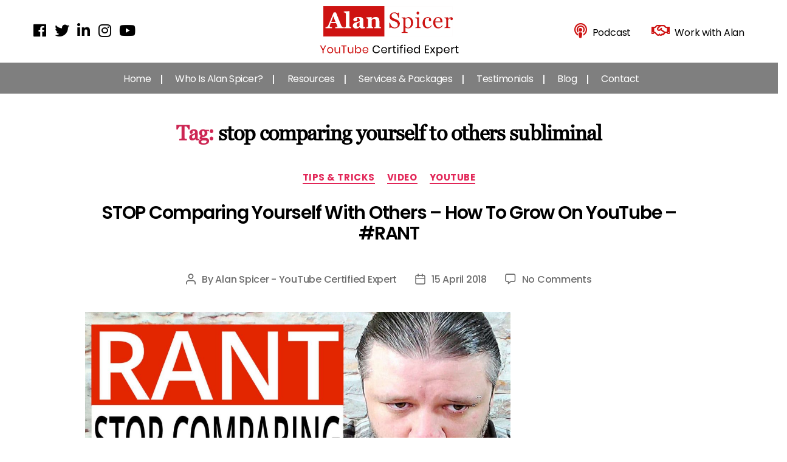

--- FILE ---
content_type: text/html; charset=UTF-8
request_url: https://alanspicer.com/tag/stop-comparing-yourself-to-others-subliminal/
body_size: 20649
content:
<!DOCTYPE html>

<html class="no-js" lang="en-GB">

	<head>

		<meta charset="UTF-8">
		<meta name="viewport" content="width=device-width, initial-scale=1.0" >

		<link rel="profile" href="https://gmpg.org/xfn/11">

		<!-- Custom CSS -->
		<link rel="stylesheet" href="https://alanspicer.com/wp-content/themes/alan/assets/css/custom-css.css">
		<link rel="stylesheet" href="https://alanspicer.com/wp-content/themes/alan/assets/css/magnific-popup.css">

		<!--- bootstrap 4--->
        <link rel="stylesheet" href="https://maxcdn.bootstrapcdn.com/bootstrap/4.1.3/css/bootstrap.min.css">
        <script src="https://ajax.googleapis.com/ajax/libs/jquery/3.3.1/jquery.min.js"></script>
        <script src="https://maxcdn.bootstrapcdn.com/bootstrap/4.1.3/js/bootstrap.min.js"></script> 

    	<!--- Font Awesome 4.7.0 --->
    	<!--
      	<link href="https://cdnjs.cloudflare.com/ajax/libs/font-awesome/4.7.0/css/font-awesome.css" rel="stylesheet">
      	<link href="https://cdnjs.cloudflare.com/ajax/libs/font-awesome/4.7.0/css/font-awesome.min.css" rel="stylesheet" >
		-->

		<!--- Google Font --->
		<link href="https://fonts.googleapis.com/css?family=Poppins:300,300i,400,400i,500,500i,600,600i,700,700i&display=swap" rel="stylesheet">
		
      	<!--- Font Awesome 5 --->
      	<link rel="stylesheet" href="https://use.fontawesome.com/releases/v5.6.3/css/all.css">

      	<!--- AOS Animation --->
      	<link href="https://unpkg.com/aos@2.3.1/dist/aos.css" rel="stylesheet">
      	<script src="https://unpkg.com/aos@2.3.1/dist/aos.js"></script>  

		<title>stop comparing yourself to others subliminal &#8211; Alan Spicer &#8211; YouTube Certified Expert</title>
<style>
#wpadminbar #wp-admin-bar-wsm_free_top_button .ab-icon:before {
	content: "\f239";
	color: #FF9800;
	top: 3px;
}
</style><meta name='robots' content='max-image-preview:large' />

<!--Start VDZ Verification Plugin-->
<meta name="yandex-verification" content="d2434bb39c3391da" />
<!--End VDZ Verification Plugin-->

<link rel='dns-prefetch' href='//cdn001.milotree.com' />
<link rel="alternate" type="application/rss+xml" title="Alan Spicer - YouTube Certified Expert &raquo; Feed" href="https://alanspicer.com/feed/" />
<link rel="alternate" type="application/rss+xml" title="Alan Spicer - YouTube Certified Expert &raquo; Comments Feed" href="https://alanspicer.com/comments/feed/" />
<link rel="alternate" type="application/rss+xml" title="Alan Spicer - YouTube Certified Expert &raquo; stop comparing yourself to others subliminal Tag Feed" href="https://alanspicer.com/tag/stop-comparing-yourself-to-others-subliminal/feed/" />
<style id='wp-img-auto-sizes-contain-inline-css'>
img:is([sizes=auto i],[sizes^="auto," i]){contain-intrinsic-size:3000px 1500px}
/*# sourceURL=wp-img-auto-sizes-contain-inline-css */
</style>
<style id='wp-emoji-styles-inline-css'>

	img.wp-smiley, img.emoji {
		display: inline !important;
		border: none !important;
		box-shadow: none !important;
		height: 1em !important;
		width: 1em !important;
		margin: 0 0.07em !important;
		vertical-align: -0.1em !important;
		background: none !important;
		padding: 0 !important;
	}
/*# sourceURL=wp-emoji-styles-inline-css */
</style>
<link rel='stylesheet' id='wp-block-library-css' href='https://alanspicer.com/wp-includes/css/dist/block-library/style.min.css?ver=6.9' media='all' />
<link rel='stylesheet' id='wc-blocks-style-css' href='https://alanspicer.com/wp-content/plugins/woocommerce/assets/client/blocks/wc-blocks.css?ver=wc-10.0.4' media='all' />
<style id='global-styles-inline-css'>
:root{--wp--preset--aspect-ratio--square: 1;--wp--preset--aspect-ratio--4-3: 4/3;--wp--preset--aspect-ratio--3-4: 3/4;--wp--preset--aspect-ratio--3-2: 3/2;--wp--preset--aspect-ratio--2-3: 2/3;--wp--preset--aspect-ratio--16-9: 16/9;--wp--preset--aspect-ratio--9-16: 9/16;--wp--preset--color--black: #000000;--wp--preset--color--cyan-bluish-gray: #abb8c3;--wp--preset--color--white: #ffffff;--wp--preset--color--pale-pink: #f78da7;--wp--preset--color--vivid-red: #cf2e2e;--wp--preset--color--luminous-vivid-orange: #ff6900;--wp--preset--color--luminous-vivid-amber: #fcb900;--wp--preset--color--light-green-cyan: #7bdcb5;--wp--preset--color--vivid-green-cyan: #00d084;--wp--preset--color--pale-cyan-blue: #8ed1fc;--wp--preset--color--vivid-cyan-blue: #0693e3;--wp--preset--color--vivid-purple: #9b51e0;--wp--preset--color--accent: #e22658;--wp--preset--color--primary: #000000;--wp--preset--color--secondary: #6d6d6d;--wp--preset--color--subtle-background: #dbdbdb;--wp--preset--color--background: #ffffff;--wp--preset--gradient--vivid-cyan-blue-to-vivid-purple: linear-gradient(135deg,rgb(6,147,227) 0%,rgb(155,81,224) 100%);--wp--preset--gradient--light-green-cyan-to-vivid-green-cyan: linear-gradient(135deg,rgb(122,220,180) 0%,rgb(0,208,130) 100%);--wp--preset--gradient--luminous-vivid-amber-to-luminous-vivid-orange: linear-gradient(135deg,rgb(252,185,0) 0%,rgb(255,105,0) 100%);--wp--preset--gradient--luminous-vivid-orange-to-vivid-red: linear-gradient(135deg,rgb(255,105,0) 0%,rgb(207,46,46) 100%);--wp--preset--gradient--very-light-gray-to-cyan-bluish-gray: linear-gradient(135deg,rgb(238,238,238) 0%,rgb(169,184,195) 100%);--wp--preset--gradient--cool-to-warm-spectrum: linear-gradient(135deg,rgb(74,234,220) 0%,rgb(151,120,209) 20%,rgb(207,42,186) 40%,rgb(238,44,130) 60%,rgb(251,105,98) 80%,rgb(254,248,76) 100%);--wp--preset--gradient--blush-light-purple: linear-gradient(135deg,rgb(255,206,236) 0%,rgb(152,150,240) 100%);--wp--preset--gradient--blush-bordeaux: linear-gradient(135deg,rgb(254,205,165) 0%,rgb(254,45,45) 50%,rgb(107,0,62) 100%);--wp--preset--gradient--luminous-dusk: linear-gradient(135deg,rgb(255,203,112) 0%,rgb(199,81,192) 50%,rgb(65,88,208) 100%);--wp--preset--gradient--pale-ocean: linear-gradient(135deg,rgb(255,245,203) 0%,rgb(182,227,212) 50%,rgb(51,167,181) 100%);--wp--preset--gradient--electric-grass: linear-gradient(135deg,rgb(202,248,128) 0%,rgb(113,206,126) 100%);--wp--preset--gradient--midnight: linear-gradient(135deg,rgb(2,3,129) 0%,rgb(40,116,252) 100%);--wp--preset--font-size--small: 18px;--wp--preset--font-size--medium: 20px;--wp--preset--font-size--large: 26.25px;--wp--preset--font-size--x-large: 42px;--wp--preset--font-size--normal: 21px;--wp--preset--font-size--larger: 32px;--wp--preset--spacing--20: 0.44rem;--wp--preset--spacing--30: 0.67rem;--wp--preset--spacing--40: 1rem;--wp--preset--spacing--50: 1.5rem;--wp--preset--spacing--60: 2.25rem;--wp--preset--spacing--70: 3.38rem;--wp--preset--spacing--80: 5.06rem;--wp--preset--shadow--natural: 6px 6px 9px rgba(0, 0, 0, 0.2);--wp--preset--shadow--deep: 12px 12px 50px rgba(0, 0, 0, 0.4);--wp--preset--shadow--sharp: 6px 6px 0px rgba(0, 0, 0, 0.2);--wp--preset--shadow--outlined: 6px 6px 0px -3px rgb(255, 255, 255), 6px 6px rgb(0, 0, 0);--wp--preset--shadow--crisp: 6px 6px 0px rgb(0, 0, 0);}:where(.is-layout-flex){gap: 0.5em;}:where(.is-layout-grid){gap: 0.5em;}body .is-layout-flex{display: flex;}.is-layout-flex{flex-wrap: wrap;align-items: center;}.is-layout-flex > :is(*, div){margin: 0;}body .is-layout-grid{display: grid;}.is-layout-grid > :is(*, div){margin: 0;}:where(.wp-block-columns.is-layout-flex){gap: 2em;}:where(.wp-block-columns.is-layout-grid){gap: 2em;}:where(.wp-block-post-template.is-layout-flex){gap: 1.25em;}:where(.wp-block-post-template.is-layout-grid){gap: 1.25em;}.has-black-color{color: var(--wp--preset--color--black) !important;}.has-cyan-bluish-gray-color{color: var(--wp--preset--color--cyan-bluish-gray) !important;}.has-white-color{color: var(--wp--preset--color--white) !important;}.has-pale-pink-color{color: var(--wp--preset--color--pale-pink) !important;}.has-vivid-red-color{color: var(--wp--preset--color--vivid-red) !important;}.has-luminous-vivid-orange-color{color: var(--wp--preset--color--luminous-vivid-orange) !important;}.has-luminous-vivid-amber-color{color: var(--wp--preset--color--luminous-vivid-amber) !important;}.has-light-green-cyan-color{color: var(--wp--preset--color--light-green-cyan) !important;}.has-vivid-green-cyan-color{color: var(--wp--preset--color--vivid-green-cyan) !important;}.has-pale-cyan-blue-color{color: var(--wp--preset--color--pale-cyan-blue) !important;}.has-vivid-cyan-blue-color{color: var(--wp--preset--color--vivid-cyan-blue) !important;}.has-vivid-purple-color{color: var(--wp--preset--color--vivid-purple) !important;}.has-black-background-color{background-color: var(--wp--preset--color--black) !important;}.has-cyan-bluish-gray-background-color{background-color: var(--wp--preset--color--cyan-bluish-gray) !important;}.has-white-background-color{background-color: var(--wp--preset--color--white) !important;}.has-pale-pink-background-color{background-color: var(--wp--preset--color--pale-pink) !important;}.has-vivid-red-background-color{background-color: var(--wp--preset--color--vivid-red) !important;}.has-luminous-vivid-orange-background-color{background-color: var(--wp--preset--color--luminous-vivid-orange) !important;}.has-luminous-vivid-amber-background-color{background-color: var(--wp--preset--color--luminous-vivid-amber) !important;}.has-light-green-cyan-background-color{background-color: var(--wp--preset--color--light-green-cyan) !important;}.has-vivid-green-cyan-background-color{background-color: var(--wp--preset--color--vivid-green-cyan) !important;}.has-pale-cyan-blue-background-color{background-color: var(--wp--preset--color--pale-cyan-blue) !important;}.has-vivid-cyan-blue-background-color{background-color: var(--wp--preset--color--vivid-cyan-blue) !important;}.has-vivid-purple-background-color{background-color: var(--wp--preset--color--vivid-purple) !important;}.has-black-border-color{border-color: var(--wp--preset--color--black) !important;}.has-cyan-bluish-gray-border-color{border-color: var(--wp--preset--color--cyan-bluish-gray) !important;}.has-white-border-color{border-color: var(--wp--preset--color--white) !important;}.has-pale-pink-border-color{border-color: var(--wp--preset--color--pale-pink) !important;}.has-vivid-red-border-color{border-color: var(--wp--preset--color--vivid-red) !important;}.has-luminous-vivid-orange-border-color{border-color: var(--wp--preset--color--luminous-vivid-orange) !important;}.has-luminous-vivid-amber-border-color{border-color: var(--wp--preset--color--luminous-vivid-amber) !important;}.has-light-green-cyan-border-color{border-color: var(--wp--preset--color--light-green-cyan) !important;}.has-vivid-green-cyan-border-color{border-color: var(--wp--preset--color--vivid-green-cyan) !important;}.has-pale-cyan-blue-border-color{border-color: var(--wp--preset--color--pale-cyan-blue) !important;}.has-vivid-cyan-blue-border-color{border-color: var(--wp--preset--color--vivid-cyan-blue) !important;}.has-vivid-purple-border-color{border-color: var(--wp--preset--color--vivid-purple) !important;}.has-vivid-cyan-blue-to-vivid-purple-gradient-background{background: var(--wp--preset--gradient--vivid-cyan-blue-to-vivid-purple) !important;}.has-light-green-cyan-to-vivid-green-cyan-gradient-background{background: var(--wp--preset--gradient--light-green-cyan-to-vivid-green-cyan) !important;}.has-luminous-vivid-amber-to-luminous-vivid-orange-gradient-background{background: var(--wp--preset--gradient--luminous-vivid-amber-to-luminous-vivid-orange) !important;}.has-luminous-vivid-orange-to-vivid-red-gradient-background{background: var(--wp--preset--gradient--luminous-vivid-orange-to-vivid-red) !important;}.has-very-light-gray-to-cyan-bluish-gray-gradient-background{background: var(--wp--preset--gradient--very-light-gray-to-cyan-bluish-gray) !important;}.has-cool-to-warm-spectrum-gradient-background{background: var(--wp--preset--gradient--cool-to-warm-spectrum) !important;}.has-blush-light-purple-gradient-background{background: var(--wp--preset--gradient--blush-light-purple) !important;}.has-blush-bordeaux-gradient-background{background: var(--wp--preset--gradient--blush-bordeaux) !important;}.has-luminous-dusk-gradient-background{background: var(--wp--preset--gradient--luminous-dusk) !important;}.has-pale-ocean-gradient-background{background: var(--wp--preset--gradient--pale-ocean) !important;}.has-electric-grass-gradient-background{background: var(--wp--preset--gradient--electric-grass) !important;}.has-midnight-gradient-background{background: var(--wp--preset--gradient--midnight) !important;}.has-small-font-size{font-size: var(--wp--preset--font-size--small) !important;}.has-medium-font-size{font-size: var(--wp--preset--font-size--medium) !important;}.has-large-font-size{font-size: var(--wp--preset--font-size--large) !important;}.has-x-large-font-size{font-size: var(--wp--preset--font-size--x-large) !important;}
/*# sourceURL=global-styles-inline-css */
</style>

<style id='classic-theme-styles-inline-css'>
/*! This file is auto-generated */
.wp-block-button__link{color:#fff;background-color:#32373c;border-radius:9999px;box-shadow:none;text-decoration:none;padding:calc(.667em + 2px) calc(1.333em + 2px);font-size:1.125em}.wp-block-file__button{background:#32373c;color:#fff;text-decoration:none}
/*# sourceURL=/wp-includes/css/classic-themes.min.css */
</style>
<link rel='stylesheet' id='contact-form-7-css' href='https://alanspicer.com/wp-content/plugins/contact-form-7/includes/css/styles.css?ver=6.1' media='all' />
<style id='responsive-menu-inline-css'>
#rmp_menu_trigger-8598{width: 76px;height: 40px;position: absolute;top: 73px;border-radius: 5px;display: none;text-decoration: none;right: 5%;background: #ce1312;transition: transform 0.5s, background-color 0.5s}#rmp_menu_trigger-8598:hover, #rmp_menu_trigger-8598:focus{background: #ce1312;text-decoration: unset}#rmp_menu_trigger-8598.is-active{background: #ce1312}#rmp_menu_trigger-8598 .rmp-trigger-box{width: 20px;color: #ffffff}#rmp_menu_trigger-8598 .rmp-trigger-icon-active, #rmp_menu_trigger-8598 .rmp-trigger-text-open{display: none}#rmp_menu_trigger-8598.is-active .rmp-trigger-icon-active, #rmp_menu_trigger-8598.is-active .rmp-trigger-text-open{display: inline}#rmp_menu_trigger-8598.is-active .rmp-trigger-icon-inactive, #rmp_menu_trigger-8598.is-active .rmp-trigger-text{display: none}#rmp_menu_trigger-8598 .rmp-trigger-label{color: #ffffff;pointer-events: none;line-height: 24px;font-family: inherit;font-size: 16px;display: inline;text-transform: inherit}#rmp_menu_trigger-8598 .rmp-trigger-label.rmp-trigger-label-top{display: block;margin-bottom: 12px}#rmp_menu_trigger-8598 .rmp-trigger-label.rmp-trigger-label-bottom{display: block;margin-top: 12px}#rmp_menu_trigger-8598 .responsive-menu-pro-inner{display: block}#rmp_menu_trigger-8598 .rmp-trigger-icon-inactive .rmp-font-icon{color: #ffffff}#rmp_menu_trigger-8598 .responsive-menu-pro-inner, #rmp_menu_trigger-8598 .responsive-menu-pro-inner::before, #rmp_menu_trigger-8598 .responsive-menu-pro-inner::after{width: 20px;height: 3px;background-color: #ffffff;border-radius: 4px;position: absolute}#rmp_menu_trigger-8598 .rmp-trigger-icon-active .rmp-font-icon{color: #ffffff}#rmp_menu_trigger-8598.is-active .responsive-menu-pro-inner, #rmp_menu_trigger-8598.is-active .responsive-menu-pro-inner::before, #rmp_menu_trigger-8598.is-active .responsive-menu-pro-inner::after{background-color: #ffffff}#rmp_menu_trigger-8598:hover .rmp-trigger-icon-inactive .rmp-font-icon{color: #ffffff}#rmp_menu_trigger-8598:not(.is-active):hover .responsive-menu-pro-inner, #rmp_menu_trigger-8598:not(.is-active):hover .responsive-menu-pro-inner::before, #rmp_menu_trigger-8598:not(.is-active):hover .responsive-menu-pro-inner::after{background-color: #ffffff}#rmp_menu_trigger-8598 .responsive-menu-pro-inner::before{top: 10px}#rmp_menu_trigger-8598 .responsive-menu-pro-inner::after{bottom: 10px}#rmp_menu_trigger-8598.is-active .responsive-menu-pro-inner::after{bottom: 0}@media screen and (max-width: 999.98px){#rmp_menu_trigger-8598{display: block}#rmp-container-8598{position: fixed;top: 0;margin: 0;transition: transform 0.5s;overflow: auto;display: block;width: 75%;background-color: #ffffff;background-image: url("");height: 100%;left: 0;padding-top: 0px;padding-left: 0px;padding-bottom: 0px;padding-right: 0px}#rmp-menu-wrap-8598{padding-top: 0px;padding-left: 0px;padding-bottom: 0px;padding-right: 0px;background-color: #ffffff}#rmp-menu-wrap-8598 .rmp-menu, #rmp-menu-wrap-8598 .rmp-submenu{width: 100%;box-sizing: border-box;margin: 0;padding: 0}#rmp-menu-wrap-8598 .rmp-submenu-depth-1 .rmp-menu-item-link{padding-left: 10%}#rmp-menu-wrap-8598 .rmp-submenu-depth-2 .rmp-menu-item-link{padding-left: 15%}#rmp-menu-wrap-8598 .rmp-submenu-depth-3 .rmp-menu-item-link{padding-left: 20%}#rmp-menu-wrap-8598 .rmp-submenu-depth-4 .rmp-menu-item-link{padding-left: 25%}#rmp-menu-wrap-8598 .rmp-submenu.rmp-submenu-open{display: block}#rmp-menu-wrap-8598 .rmp-menu-item{width: 100%;list-style: none;margin: 0}#rmp-menu-wrap-8598 .rmp-menu-item-link{height: 40px;line-height: 40px;font-size: 16px;border-bottom: 1px solid #ffffff;font-family: inherit;color: #000000;text-align: left;background-color: #ffffff;font-weight: normal;letter-spacing: 0px;display: block;box-sizing: border-box;width: 100%;text-decoration: none;position: relative;overflow: hidden;transition: background-color 0.5s, border-color 0.5s, 0.5s;padding: 0 5%;padding-right: 50px}#rmp-menu-wrap-8598 .rmp-menu-item-link:after, #rmp-menu-wrap-8598 .rmp-menu-item-link:before{display: none}#rmp-menu-wrap-8598 .rmp-menu-item-link:hover, #rmp-menu-wrap-8598 .rmp-menu-item-link:focus{color: #ce1312;border-color: #ffffff;background-color: #ffffff}#rmp-menu-wrap-8598 .rmp-menu-item-link:focus{outline: none;border-color: unset;box-shadow: unset}#rmp-menu-wrap-8598 .rmp-menu-item-link .rmp-font-icon{height: 40px;line-height: 40px;margin-right: 10px;font-size: 16px}#rmp-menu-wrap-8598 .rmp-menu-current-item .rmp-menu-item-link{color: #ce1312;border-color: #ffffff;background-color: #ffffff}#rmp-menu-wrap-8598 .rmp-menu-current-item .rmp-menu-item-link:hover, #rmp-menu-wrap-8598 .rmp-menu-current-item .rmp-menu-item-link:focus{color: #ce1312;border-color: #ffffff;background-color: #ffffff}#rmp-menu-wrap-8598 .rmp-menu-subarrow{position: absolute;top: 0;bottom: 0;text-align: center;overflow: hidden;background-size: cover;overflow: hidden;right: 0;border-left-style: solid;border-left-color: #212121;border-left-width: 1px;height: 39px;width: 40px;color: #ffffff;background-color: #212121}#rmp-menu-wrap-8598 .rmp-menu-subarrow svg{fill: #ffffff}#rmp-menu-wrap-8598 .rmp-menu-subarrow:hover{color: #ffffff;border-color: #3f3f3f;background-color: #3f3f3f}#rmp-menu-wrap-8598 .rmp-menu-subarrow:hover svg{fill: #ffffff}#rmp-menu-wrap-8598 .rmp-menu-subarrow .rmp-font-icon{margin-right: unset}#rmp-menu-wrap-8598 .rmp-menu-subarrow *{vertical-align: middle;line-height: 39px}#rmp-menu-wrap-8598 .rmp-menu-subarrow-active{display: block;background-size: cover;color: #ffffff;border-color: #212121;background-color: #212121}#rmp-menu-wrap-8598 .rmp-menu-subarrow-active svg{fill: #ffffff}#rmp-menu-wrap-8598 .rmp-menu-subarrow-active:hover{color: #ffffff;border-color: #3f3f3f;background-color: #3f3f3f}#rmp-menu-wrap-8598 .rmp-menu-subarrow-active:hover svg{fill: #ffffff}#rmp-menu-wrap-8598 .rmp-submenu{display: none}#rmp-menu-wrap-8598 .rmp-submenu .rmp-menu-item-link{height: 40px;line-height: 40px;letter-spacing: 0px;font-size: 13px;border-bottom: 1px solid #212121;font-family: inherit;font-weight: normal;color: #ffffff;text-align: left;background-color: #212121}#rmp-menu-wrap-8598 .rmp-submenu .rmp-menu-item-link:hover, #rmp-menu-wrap-8598 .rmp-submenu .rmp-menu-item-link:focus{color: #ffffff;border-color: #212121;background-color: #3f3f3f}#rmp-menu-wrap-8598 .rmp-submenu .rmp-menu-current-item .rmp-menu-item-link{color: #ffffff;border-color: #212121;background-color: #212121}#rmp-menu-wrap-8598 .rmp-submenu .rmp-menu-current-item .rmp-menu-item-link:hover, #rmp-menu-wrap-8598 .rmp-submenu .rmp-menu-current-item .rmp-menu-item-link:focus{color: #ffffff;border-color: #3f3f3f;background-color: #3f3f3f}#rmp-menu-wrap-8598 .rmp-submenu .rmp-menu-subarrow{right: 0;border-right: unset;border-left-style: solid;border-left-color: #1d4354;border-left-width: 0px;height: 39px;line-height: 39px;width: 40px;color: #fff;background-color: inherit}#rmp-menu-wrap-8598 .rmp-submenu .rmp-menu-subarrow:hover{color: #fff;border-color: #3f3f3f;background-color: inherit}#rmp-menu-wrap-8598 .rmp-submenu .rmp-menu-subarrow-active{color: #fff;border-color: #1d4354;background-color: inherit}#rmp-menu-wrap-8598 .rmp-submenu .rmp-menu-subarrow-active:hover{color: #fff;border-color: #3f3f3f;background-color: inherit}#rmp-menu-wrap-8598 .rmp-menu-item-description{margin: 0;padding: 5px 5%;opacity: 0.8;color: #000000}#rmp-search-box-8598{display: block;padding-top: 0px;padding-left: 5%;padding-bottom: 0px;padding-right: 5%}#rmp-search-box-8598 .rmp-search-form{margin: 0}#rmp-search-box-8598 .rmp-search-box{background: #ffffff;border: 1px solid #dadada;color: #333333;width: 100%;padding: 0 5%;border-radius: 30px;height: 45px;-webkit-appearance: none}#rmp-search-box-8598 .rmp-search-box::placeholder{color: #c7c7cd}#rmp-search-box-8598 .rmp-search-box:focus{background-color: #ffffff;outline: 2px solid #dadada;color: #333333}#rmp-menu-title-8598{background-color: #ffffff;color: #000000;text-align: left;font-size: 16px;padding-top: 10%;padding-left: 5%;padding-bottom: 0%;padding-right: 5%;font-weight: 400;transition: background-color 0.5s, border-color 0.5s, color 0.5s}#rmp-menu-title-8598:hover{background-color: #ffffff;color: #000000}#rmp-menu-title-8598 > .rmp-menu-title-link{color: #000000;width: 100%;background-color: unset;text-decoration: none}#rmp-menu-title-8598 > .rmp-menu-title-link:hover{color: #000000}#rmp-menu-title-8598 .rmp-font-icon{font-size: 16px}#rmp-menu-additional-content-8598{padding-top: 0px;padding-left: 5%;padding-bottom: 0px;padding-right: 5%;color: #ffffff;text-align: center;font-size: 16px}}.rmp-container{display: none;visibility: visible;padding: 0px 0px 0px 0px;z-index: 99998;transition: all 0.3s}.rmp-container.rmp-fade-top, .rmp-container.rmp-fade-left, .rmp-container.rmp-fade-right, .rmp-container.rmp-fade-bottom{display: none}.rmp-container.rmp-slide-left, .rmp-container.rmp-push-left{transform: translateX(-100%);-ms-transform: translateX(-100%);-webkit-transform: translateX(-100%);-moz-transform: translateX(-100%)}.rmp-container.rmp-slide-left.rmp-menu-open, .rmp-container.rmp-push-left.rmp-menu-open{transform: translateX(0);-ms-transform: translateX(0);-webkit-transform: translateX(0);-moz-transform: translateX(0)}.rmp-container.rmp-slide-right, .rmp-container.rmp-push-right{transform: translateX(100%);-ms-transform: translateX(100%);-webkit-transform: translateX(100%);-moz-transform: translateX(100%)}.rmp-container.rmp-slide-right.rmp-menu-open, .rmp-container.rmp-push-right.rmp-menu-open{transform: translateX(0);-ms-transform: translateX(0);-webkit-transform: translateX(0);-moz-transform: translateX(0)}.rmp-container.rmp-slide-top, .rmp-container.rmp-push-top{transform: translateY(-100%);-ms-transform: translateY(-100%);-webkit-transform: translateY(-100%);-moz-transform: translateY(-100%)}.rmp-container.rmp-slide-top.rmp-menu-open, .rmp-container.rmp-push-top.rmp-menu-open{transform: translateY(0);-ms-transform: translateY(0);-webkit-transform: translateY(0);-moz-transform: translateY(0)}.rmp-container.rmp-slide-bottom, .rmp-container.rmp-push-bottom{transform: translateY(100%);-ms-transform: translateY(100%);-webkit-transform: translateY(100%);-moz-transform: translateY(100%)}.rmp-container.rmp-slide-bottom.rmp-menu-open, .rmp-container.rmp-push-bottom.rmp-menu-open{transform: translateX(0);-ms-transform: translateX(0);-webkit-transform: translateX(0);-moz-transform: translateX(0)}.rmp-container::-webkit-scrollbar{width: 0px}.rmp-container ::-webkit-scrollbar-track{box-shadow: inset 0 0 5px transparent}.rmp-container ::-webkit-scrollbar-thumb{background: transparent}.rmp-container ::-webkit-scrollbar-thumb:hover{background: transparent}.rmp-container .rmp-menu-wrap .rmp-menu{transition: none;border-radius: 0;box-shadow: none;background: none;border: 0;bottom: auto;box-sizing: border-box;clip: auto;color: #666;display: block;float: none;font-family: inherit;font-size: 14px;height: auto;left: auto;line-height: 1.7;list-style-type: none;margin: 0;min-height: auto;max-height: none;opacity: 1;outline: none;overflow: visible;padding: 0;position: relative;pointer-events: auto;right: auto;text-align: left;text-decoration: none;text-indent: 0;text-transform: none;transform: none;top: auto;visibility: inherit;width: auto;word-wrap: break-word;white-space: normal}.rmp-container .rmp-menu-additional-content{display: block;word-break: break-word}.rmp-container .rmp-menu-title{display: flex;flex-direction: column}.rmp-container .rmp-menu-title .rmp-menu-title-image{max-width: 100%;margin-bottom: 15px;display: block;margin: auto;margin-bottom: 15px}button.rmp_menu_trigger{z-index: 999999;overflow: hidden;outline: none;border: 0;display: none;margin: 0;transition: transform 0.5s, background-color 0.5s;padding: 0}button.rmp_menu_trigger .responsive-menu-pro-inner::before, button.rmp_menu_trigger .responsive-menu-pro-inner::after{content: "";display: block}button.rmp_menu_trigger .responsive-menu-pro-inner::before{top: 10px}button.rmp_menu_trigger .responsive-menu-pro-inner::after{bottom: 10px}button.rmp_menu_trigger .rmp-trigger-box{width: 40px;display: inline-block;position: relative;pointer-events: none;vertical-align: super}.rmp-menu-trigger-boring .responsive-menu-pro-inner{transition-property: none}.rmp-menu-trigger-boring .responsive-menu-pro-inner::after, .rmp-menu-trigger-boring .responsive-menu-pro-inner::before{transition-property: none}.rmp-menu-trigger-boring.is-active .responsive-menu-pro-inner{transform: rotate(45deg)}.rmp-menu-trigger-boring.is-active .responsive-menu-pro-inner:before{top: 0;opacity: 0}.rmp-menu-trigger-boring.is-active .responsive-menu-pro-inner:after{bottom: 0;transform: rotate(-90deg)}
/*# sourceURL=responsive-menu-inline-css */
</style>
<link rel='stylesheet' id='dashicons-css' href='https://alanspicer.com/wp-includes/css/dashicons.min.css?ver=6.9' media='all' />
<link rel='stylesheet' id='woocommerce-layout-css' href='https://alanspicer.com/wp-content/plugins/woocommerce/assets/css/woocommerce-layout.css?ver=10.0.4' media='all' />
<link rel='stylesheet' id='woocommerce-smallscreen-css' href='https://alanspicer.com/wp-content/plugins/woocommerce/assets/css/woocommerce-smallscreen.css?ver=10.0.4' media='only screen and (max-width: 768px)' />
<link rel='stylesheet' id='woocommerce-general-css' href='https://alanspicer.com/wp-content/plugins/woocommerce/assets/css/woocommerce.css?ver=10.0.4' media='all' />
<style id='woocommerce-inline-inline-css'>
.woocommerce form .form-row .required { visibility: visible; }
/*# sourceURL=woocommerce-inline-inline-css */
</style>
<link rel='stylesheet' id='wsm-style-css' href='https://alanspicer.com/wp-content/plugins/wp-stats-manager/css/style.css?ver=1.2' media='all' />
<link rel='stylesheet' id='testimonial-rotator-style-css' href='https://alanspicer.com/wp-content/plugins/testimonial-rotator/testimonial-rotator-style.css?ver=6.9' media='all' />
<link rel='stylesheet' id='font-awesome-css' href='https://alanspicer.com/wp-content/plugins/elementor/assets/lib/font-awesome/css/font-awesome.min.css?ver=4.7.0' media='all' />
<link rel='stylesheet' id='brands-styles-css' href='https://alanspicer.com/wp-content/plugins/woocommerce/assets/css/brands.css?ver=10.0.4' media='all' />
<link rel='stylesheet' id='twentytwenty-style-css' href='https://alanspicer.com/wp-content/themes/alan/style.css?ver=100.00' media='all' />
<style id='twentytwenty-style-inline-css'>
.color-accent,.color-accent-hover:hover,.color-accent-hover:focus,:root .has-accent-color,.has-drop-cap:not(:focus):first-letter,.wp-block-button.is-style-outline,a { color: #e22658; }blockquote,.border-color-accent,.border-color-accent-hover:hover,.border-color-accent-hover:focus { border-color: #e22658; }button:not(.toggle),.button,.faux-button,.wp-block-button__link,.wp-block-file .wp-block-file__button,input[type="button"],input[type="reset"],input[type="submit"],.bg-accent,.bg-accent-hover:hover,.bg-accent-hover:focus,:root .has-accent-background-color,.comment-reply-link { background-color: #e22658; }.fill-children-accent,.fill-children-accent * { fill: #e22658; }:root .has-background-color,button,.button,.faux-button,.wp-block-button__link,.wp-block-file__button,input[type="button"],input[type="reset"],input[type="submit"],.wp-block-button,.comment-reply-link,.has-background.has-primary-background-color:not(.has-text-color),.has-background.has-primary-background-color *:not(.has-text-color),.has-background.has-accent-background-color:not(.has-text-color),.has-background.has-accent-background-color *:not(.has-text-color) { color: #ffffff; }:root .has-background-background-color { background-color: #ffffff; }body,.entry-title a,:root .has-primary-color { color: #000000; }:root .has-primary-background-color { background-color: #000000; }cite,figcaption,.wp-caption-text,.post-meta,.entry-content .wp-block-archives li,.entry-content .wp-block-categories li,.entry-content .wp-block-latest-posts li,.wp-block-latest-comments__comment-date,.wp-block-latest-posts__post-date,.wp-block-embed figcaption,.wp-block-image figcaption,.wp-block-pullquote cite,.comment-metadata,.comment-respond .comment-notes,.comment-respond .logged-in-as,.pagination .dots,.entry-content hr:not(.has-background),hr.styled-separator,:root .has-secondary-color { color: #6d6d6d; }:root .has-secondary-background-color { background-color: #6d6d6d; }pre,fieldset,input,textarea,table,table *,hr { border-color: #dbdbdb; }caption,code,code,kbd,samp,.wp-block-table.is-style-stripes tbody tr:nth-child(odd),:root .has-subtle-background-background-color { background-color: #dbdbdb; }.wp-block-table.is-style-stripes { border-bottom-color: #dbdbdb; }.wp-block-latest-posts.is-grid li { border-top-color: #dbdbdb; }:root .has-subtle-background-color { color: #dbdbdb; }body:not(.overlay-header) .primary-menu > li > a,body:not(.overlay-header) .primary-menu > li > .icon,.modal-menu a,.footer-menu a, .footer-widgets a,#site-footer .wp-block-button.is-style-outline,.wp-block-pullquote:before,.singular:not(.overlay-header) .entry-header a,.archive-header a,.header-footer-group .color-accent,.header-footer-group .color-accent-hover:hover { color: #cd2653; }.social-icons a,#site-footer button:not(.toggle),#site-footer .button,#site-footer .faux-button,#site-footer .wp-block-button__link,#site-footer .wp-block-file__button,#site-footer input[type="button"],#site-footer input[type="reset"],#site-footer input[type="submit"] { background-color: #cd2653; }.header-footer-group,body:not(.overlay-header) #site-header .toggle,.menu-modal .toggle { color: #000000; }body:not(.overlay-header) .primary-menu ul { background-color: #000000; }body:not(.overlay-header) .primary-menu > li > ul:after { border-bottom-color: #000000; }body:not(.overlay-header) .primary-menu ul ul:after { border-left-color: #000000; }.site-description,body:not(.overlay-header) .toggle-inner .toggle-text,.widget .post-date,.widget .rss-date,.widget_archive li,.widget_categories li,.widget cite,.widget_pages li,.widget_meta li,.widget_nav_menu li,.powered-by-wordpress,.to-the-top,.singular .entry-header .post-meta,.singular:not(.overlay-header) .entry-header .post-meta a { color: #6d6d6d; }.header-footer-group pre,.header-footer-group fieldset,.header-footer-group input,.header-footer-group textarea,.header-footer-group table,.header-footer-group table *,.footer-nav-widgets-wrapper,#site-footer,.menu-modal nav *,.footer-widgets-outer-wrapper,.footer-top { border-color: #dcd7ca; }.header-footer-group table caption,body:not(.overlay-header) .header-inner .toggle-wrapper::before { background-color: #dcd7ca; }
/*# sourceURL=twentytwenty-style-inline-css */
</style>
<link rel='stylesheet' id='twentytwenty-print-style-css' href='https://alanspicer.com/wp-content/themes/alan/print.css?ver=100.00' media='print' />
<link rel='stylesheet' id='__EPYT__style-css' href='https://alanspicer.com/wp-content/plugins/youtube-embed-plus/styles/ytprefs.min.css?ver=14.2.3' media='all' />
<style id='__EPYT__style-inline-css'>

                .epyt-gallery-thumb {
                        width: 33.333%;
                }
                
/*# sourceURL=__EPYT__style-inline-css */
</style>
<script src="https://alanspicer.com/wp-includes/js/jquery/jquery.min.js?ver=3.7.1" id="jquery-core-js"></script>
<script src="https://alanspicer.com/wp-includes/js/jquery/jquery-migrate.min.js?ver=3.4.1" id="jquery-migrate-js"></script>
<script src="https://alanspicer.com/wp-content/plugins/woocommerce/assets/js/jquery-blockui/jquery.blockUI.min.js?ver=2.7.0-wc.10.0.4" id="jquery-blockui-js" defer data-wp-strategy="defer"></script>
<script id="wc-add-to-cart-js-extra">
var wc_add_to_cart_params = {"ajax_url":"/wp-admin/admin-ajax.php","wc_ajax_url":"/?wc-ajax=%%endpoint%%","i18n_view_cart":"View basket","cart_url":"https://alanspicer.com/cart/","is_cart":"","cart_redirect_after_add":"yes"};
//# sourceURL=wc-add-to-cart-js-extra
</script>
<script src="https://alanspicer.com/wp-content/plugins/woocommerce/assets/js/frontend/add-to-cart.min.js?ver=10.0.4" id="wc-add-to-cart-js" defer data-wp-strategy="defer"></script>
<script src="https://alanspicer.com/wp-content/plugins/woocommerce/assets/js/js-cookie/js.cookie.min.js?ver=2.1.4-wc.10.0.4" id="js-cookie-js" defer data-wp-strategy="defer"></script>
<script id="woocommerce-js-extra">
var woocommerce_params = {"ajax_url":"/wp-admin/admin-ajax.php","wc_ajax_url":"/?wc-ajax=%%endpoint%%","i18n_password_show":"Show password","i18n_password_hide":"Hide password"};
//# sourceURL=woocommerce-js-extra
</script>
<script src="https://alanspicer.com/wp-content/plugins/woocommerce/assets/js/frontend/woocommerce.min.js?ver=10.0.4" id="woocommerce-js" defer data-wp-strategy="defer"></script>
<script src="https://alanspicer.com/wp-content/plugins/testimonial-rotator/js/jquery.cycletwo.js?ver=6.9" id="cycletwo-js"></script>
<script src="https://alanspicer.com/wp-content/plugins/testimonial-rotator/js/jquery.cycletwo.addons.js?ver=6.9" id="cycletwo-addons-js"></script>
<script src="https://alanspicer.com/wp-content/themes/alan/assets/js/index.js?ver=100.00" id="twentytwenty-js-js" async></script>
<script id="__ytprefs__-js-extra">
var _EPYT_ = {"ajaxurl":"https://alanspicer.com/wp-admin/admin-ajax.php","security":"420a0828ca","gallery_scrolloffset":"20","eppathtoscripts":"https://alanspicer.com/wp-content/plugins/youtube-embed-plus/scripts/","eppath":"https://alanspicer.com/wp-content/plugins/youtube-embed-plus/","epresponsiveselector":"[\"iframe.__youtube_prefs__\",\"iframe[src*='youtube.com']\",\"iframe[src*='youtube-nocookie.com']\",\"iframe[data-ep-src*='youtube.com']\",\"iframe[data-ep-src*='youtube-nocookie.com']\",\"iframe[data-ep-gallerysrc*='youtube.com']\"]","epdovol":"1","version":"14.2.3","evselector":"iframe.__youtube_prefs__[src], iframe[src*=\"youtube.com/embed/\"], iframe[src*=\"youtube-nocookie.com/embed/\"]","ajax_compat":"","maxres_facade":"eager","ytapi_load":"light","pause_others":"","stopMobileBuffer":"1","facade_mode":"","not_live_on_channel":""};
//# sourceURL=__ytprefs__-js-extra
</script>
<script src="https://alanspicer.com/wp-content/plugins/youtube-embed-plus/scripts/ytprefs.min.js?ver=14.2.3" id="__ytprefs__-js"></script>
<link rel="https://api.w.org/" href="https://alanspicer.com/wp-json/" /><link rel="alternate" title="JSON" type="application/json" href="https://alanspicer.com/wp-json/wp/v2/tags/1825" /><link rel="EditURI" type="application/rsd+xml" title="RSD" href="https://alanspicer.com/xmlrpc.php?rsd" />
<meta name="generator" content="WordPress 6.9" />
<meta name="generator" content="WooCommerce 10.0.4" />

        <!-- Wordpress Stats Manager -->
        <script type="text/javascript">
            var _wsm = _wsm || [];
            _wsm.push(['trackPageView']);
            _wsm.push(['enableLinkTracking']);
            _wsm.push(['enableHeartBeatTimer']);
            (function() {
                var u = "https://alanspicer.com/wp-content/plugins/wp-stats-manager/";
                _wsm.push(['setUrlReferrer', ""]);
                _wsm.push(['setTrackerUrl', "https://alanspicer.com/?wmcAction=wmcTrack"]);
                _wsm.push(['setSiteId', "1"]);
                _wsm.push(['setPageId', "0"]);
                _wsm.push(['setWpUserId', "0"]);
                var d = document,
                    g = d.createElement('script'),
                    s = d.getElementsByTagName('script')[0];
                g.type = 'text/javascript';
                g.async = true;
                g.defer = true;
                g.src = u + 'js/wsm_new.js';
                s.parentNode.insertBefore(g, s);
            })();
        </script>
        <!-- End Wordpress Stats Manager Code -->
<link rel="apple-touch-icon" sizes="180x180" href="/wp-content/uploads/fbrfg/apple-touch-icon.png">
<link rel="icon" type="image/png" sizes="32x32" href="/wp-content/uploads/fbrfg/favicon-32x32.png">
<link rel="icon" type="image/png" sizes="16x16" href="/wp-content/uploads/fbrfg/favicon-16x16.png">
<link rel="manifest" href="/wp-content/uploads/fbrfg/site.webmanifest">
<link rel="mask-icon" href="/wp-content/uploads/fbrfg/safari-pinned-tab.svg" color="#5bbad5">
<link rel="shortcut icon" href="/wp-content/uploads/fbrfg/favicon.ico">
<meta name="msapplication-TileColor" content="#b91d47">
<meta name="msapplication-config" content="/wp-content/uploads/fbrfg/browserconfig.xml">
<meta name="theme-color" content="#ffffff">	<script>document.documentElement.className = document.documentElement.className.replace( 'no-js', 'js' );</script>
		<noscript><style>.woocommerce-product-gallery{ opacity: 1 !important; }</style></noscript>
	<meta name="generator" content="Elementor 3.30.3; features: additional_custom_breakpoints; settings: css_print_method-external, google_font-enabled, font_display-auto">
			<style>
				.e-con.e-parent:nth-of-type(n+4):not(.e-lazyloaded):not(.e-no-lazyload),
				.e-con.e-parent:nth-of-type(n+4):not(.e-lazyloaded):not(.e-no-lazyload) * {
					background-image: none !important;
				}
				@media screen and (max-height: 1024px) {
					.e-con.e-parent:nth-of-type(n+3):not(.e-lazyloaded):not(.e-no-lazyload),
					.e-con.e-parent:nth-of-type(n+3):not(.e-lazyloaded):not(.e-no-lazyload) * {
						background-image: none !important;
					}
				}
				@media screen and (max-height: 640px) {
					.e-con.e-parent:nth-of-type(n+2):not(.e-lazyloaded):not(.e-no-lazyload),
					.e-con.e-parent:nth-of-type(n+2):not(.e-lazyloaded):not(.e-no-lazyload) * {
						background-image: none !important;
					}
				}
			</style>
			<style id="custom-background-css">
body.custom-background { background-color: #ffffff; }
</style>
	<link rel="icon" href="https://alanspicer.com/wp-content/uploads/2018/03/youtube-icon-300x300-150x150.png" sizes="32x32" />
<link rel="icon" href="https://alanspicer.com/wp-content/uploads/2018/03/youtube-icon-300x300-270x270.png" sizes="192x192" />
<link rel="apple-touch-icon" href="https://alanspicer.com/wp-content/uploads/2018/03/youtube-icon-300x300-270x270.png" />
<meta name="msapplication-TileImage" content="https://alanspicer.com/wp-content/uploads/2018/03/youtube-icon-300x300-270x270.png" />

	</head>

	<body class="archive tag tag-stop-comparing-yourself-to-others-subliminal tag-1825 custom-background wp-custom-logo wp-theme-alan theme-alan woocommerce-no-js enable-search-modal has-no-pagination showing-comments show-avatars footer-top-visible reduced-spacing elementor-default elementor-kit-5163">

		<a class="skip-link screen-reader-text" href="#site-content">Skip to the content</a>
		<header id="site-header" class="header-footer-group" role="banner">
			<div class="container_fluid menu_container1">
				<div class="container">
					<div class="row">
						<div class="col-lg-4 col-md-4 col-sm-5 col-8 column1 align-self-center">
							<a href="https://www.facebook.com/AlanSpicerYouTube/" target="_blank">
								<i class="fab fa-facebook-f"></i>
							</a>
							<a href="https://twitter.com/alanspiceryt?lang=en" target="_blank">
								<i class="fab fa-twitter"></i>
							</a>
							<a href="https://www.linkedin.com/in/alanspiceryt/" target="_blank">
								<i class="fab fa-linkedin-in"></i>
							</a>
							<a href="https://www.instagram.com/alanspiceryt/" target="_blank">
								<i class="fab fa-instagram"></i>
							</a>
							<a href="https://www.youtube.com/channel/UCkhh_JEXUpT9mAJHOATkIeg?sub_confirmation=1" target="_blank">
								<i class="fab fa-youtube"></i>
							</a>
						</div>
						<div class="col-lg-4 col-md-4 col-sm-12 column2 align-self-center">
							<div class="site-logo faux-heading"><a href="https://alanspicer.com/" class="custom-logo-link" rel="home"><img width="229" height="83" src="https://alanspicer.com/wp-content/uploads/2020/02/alan-logo-1.png" class="custom-logo" alt="Alan Spicer &#8211; YouTube Certified Expert" decoding="async" /></a><span class="screen-reader-text">Alan Spicer - YouTube Certified Expert</span></div>						</div>
						<div class="col-lg-4 col-md-4 col-sm-7 col-4 column3 align-self-center">
							<a href="https://anchor.fm/startcreatingpodcast">
								<i class="fas fa-podcast"></i> <span>Podcast</span>							
							</a>
							<a href="https://alanspicer.com/contact">
								<i class="far fa-handshake"></i> <span>Work with Alan</span>				
							</a>
						</div>
					</div>
				</div>
			</div>
			<div class="continer_fluid menu_container2">
				<div class="row">
					<div class="col-lg-12">
						<nav class="primary-menu-wrapper" aria-label="Horizontal" role="navigation">
							<ul class="primary-menu reset-list-style">
								<li id="menu-item-4728" class="menu-item menu-item-type-post_type menu-item-object-page menu-item-home menu-item-4728"><a href="https://alanspicer.com/">Home</a></li>
<li id="menu-item-4729" class="menu-item menu-item-type-post_type menu-item-object-page menu-item-4729"><a href="https://alanspicer.com/who-is-alan/">Who Is Alan Spicer?</a></li>
<li id="menu-item-4730" class="menu-item menu-item-type-post_type menu-item-object-page menu-item-4730"><a href="https://alanspicer.com/resources/">Resources</a></li>
<li id="menu-item-4731" class="menu-item menu-item-type-post_type menu-item-object-page menu-item-4731"><a href="https://alanspicer.com/services-packages/">Services &#038; Packages</a></li>
<li id="menu-item-5020" class="menu-item menu-item-type-post_type menu-item-object-page menu-item-5020"><a href="https://alanspicer.com/customer-testimonials/">Testimonials</a></li>
<li id="menu-item-4735" class="menu-item menu-item-type-post_type menu-item-object-page menu-item-4735"><a href="https://alanspicer.com/blog/">Blog</a></li>
<li id="menu-item-8079" class="menu-item menu-item-type-post_type menu-item-object-page menu-item-8079"><a href="https://alanspicer.com/contact/">Contact</a></li>
							</ul>
						</nav><!-- .primary-menu-wrapper -->

						<button class="toggle nav-toggle mobile-nav-toggle" data-toggle-target=".menu-modal"  data-toggle-body-class="showing-menu-modal" aria-expanded="false" data-set-focus=".close-nav-toggle">
							<span class="toggle-inner">
								<span class="toggle-icon">
									<svg class="svg-icon" aria-hidden="true" role="img" focusable="false" xmlns="http://www.w3.org/2000/svg" width="26" height="7" viewBox="0 0 26 7"><path fill-rule="evenodd" d="M332.5,45 C330.567003,45 329,43.4329966 329,41.5 C329,39.5670034 330.567003,38 332.5,38 C334.432997,38 336,39.5670034 336,41.5 C336,43.4329966 334.432997,45 332.5,45 Z M342,45 C340.067003,45 338.5,43.4329966 338.5,41.5 C338.5,39.5670034 340.067003,38 342,38 C343.932997,38 345.5,39.5670034 345.5,41.5 C345.5,43.4329966 343.932997,45 342,45 Z M351.5,45 C349.567003,45 348,43.4329966 348,41.5 C348,39.5670034 349.567003,38 351.5,38 C353.432997,38 355,39.5670034 355,41.5 C355,43.4329966 353.432997,45 351.5,45 Z" transform="translate(-329 -38)" /></svg>								</span>
								<span class="toggle-text">Menu</span>
							</span>
						</button><!-- .nav-toggle -->

					</div>
				</div>
			</div>

			

						
			
			
		
			
			

		</header><!-- #site-header -->

		

<div class="container archive_container">
	<div class="row">
		<div class="col-lg-12 col-md-12 col-sm-12 col-12">
			
				<header class="archive-header has-text-align-center header-footer-group">

					<div class="archive-header-inner section-inner medium">

													<h1 class="archive-title"><span class="color-accent">Tag:</span> <span>stop comparing yourself to others subliminal</span></h1>
						
						
					</div><!-- .archive-header-inner -->

				</header><!-- .archive-header -->

				
<article class="post-2321 post type-post status-publish format-standard has-post-thumbnail hentry category-tips-tricks category-video category-youtube-blog tag-alan-spicer tag-alanspicer tag-comparing-yourself-to-others tag-comparing-yourself-to-others-motivation tag-how-to-grow-a-youtube-channel tag-how-to-stop-comparing tag-how-to-stop-comparing-yourself-to-others tag-motivation tag-personal-development tag-personal-development-motivation tag-self-help tag-stop-comparing-to-others tag-stop-comparing-yourself-to-other-people tag-stop-comparing-yourself-to-others tag-stop-comparing-yourself-to-others-motivation tag-stop-comparing-yourself-to-others-subliminal tag-youtube-motivation" id="post-2321">

	
<header class="entry-header has-text-align-center">

	<div class="entry-header-inner section-inner medium">

		
			<div class="entry-categories">
				<span class="screen-reader-text">Categories</span>
				<div class="entry-categories-inner">
					<a href="https://alanspicer.com/category/tips-tricks/" rel="category tag">TIPS &amp; TRICKS</a> <a href="https://alanspicer.com/category/video/" rel="category tag">VIDEO</a> <a href="https://alanspicer.com/category/youtube-blog/" rel="category tag">YOUTUBE</a>				</div><!-- .entry-categories-inner -->
			</div><!-- .entry-categories -->

			<h2 class="entry-title heading-size-1"><a href="https://alanspicer.com/stop-comparing-yourself-with-others-how-to-grow-on-youtube-rant/">STOP Comparing Yourself With Others &#8211; How To Grow On YouTube &#8211; #RANT</a></h2>
		<div class="post-meta-wrapper post-meta-single post-meta-single-top">

			<ul class="post-meta">

									<li class="post-author meta-wrapper">
						<span class="meta-icon">
							<span class="screen-reader-text">Post author</span>
							<svg class="svg-icon" aria-hidden="true" role="img" focusable="false" xmlns="http://www.w3.org/2000/svg" width="18" height="20" viewBox="0 0 18 20"><path fill="" d="M18,19 C18,19.5522847 17.5522847,20 17,20 C16.4477153,20 16,19.5522847 16,19 L16,17 C16,15.3431458 14.6568542,14 13,14 L5,14 C3.34314575,14 2,15.3431458 2,17 L2,19 C2,19.5522847 1.55228475,20 1,20 C0.44771525,20 0,19.5522847 0,19 L0,17 C0,14.2385763 2.23857625,12 5,12 L13,12 C15.7614237,12 18,14.2385763 18,17 L18,19 Z M9,10 C6.23857625,10 4,7.76142375 4,5 C4,2.23857625 6.23857625,0 9,0 C11.7614237,0 14,2.23857625 14,5 C14,7.76142375 11.7614237,10 9,10 Z M9,8 C10.6568542,8 12,6.65685425 12,5 C12,3.34314575 10.6568542,2 9,2 C7.34314575,2 6,3.34314575 6,5 C6,6.65685425 7.34314575,8 9,8 Z" /></svg>						</span>
						<span class="meta-text">
							By <a href="https://alanspicer.com/author/alan/">Alan Spicer - YouTube Certified Expert</a>						</span>
					</li>
										<li class="post-date meta-wrapper">
						<span class="meta-icon">
							<span class="screen-reader-text">Post date</span>
							<svg class="svg-icon" aria-hidden="true" role="img" focusable="false" xmlns="http://www.w3.org/2000/svg" width="18" height="19" viewBox="0 0 18 19"><path fill="" d="M4.60069444,4.09375 L3.25,4.09375 C2.47334957,4.09375 1.84375,4.72334957 1.84375,5.5 L1.84375,7.26736111 L16.15625,7.26736111 L16.15625,5.5 C16.15625,4.72334957 15.5266504,4.09375 14.75,4.09375 L13.3993056,4.09375 L13.3993056,4.55555556 C13.3993056,5.02154581 13.0215458,5.39930556 12.5555556,5.39930556 C12.0895653,5.39930556 11.7118056,5.02154581 11.7118056,4.55555556 L11.7118056,4.09375 L6.28819444,4.09375 L6.28819444,4.55555556 C6.28819444,5.02154581 5.9104347,5.39930556 5.44444444,5.39930556 C4.97845419,5.39930556 4.60069444,5.02154581 4.60069444,4.55555556 L4.60069444,4.09375 Z M6.28819444,2.40625 L11.7118056,2.40625 L11.7118056,1 C11.7118056,0.534009742 12.0895653,0.15625 12.5555556,0.15625 C13.0215458,0.15625 13.3993056,0.534009742 13.3993056,1 L13.3993056,2.40625 L14.75,2.40625 C16.4586309,2.40625 17.84375,3.79136906 17.84375,5.5 L17.84375,15.875 C17.84375,17.5836309 16.4586309,18.96875 14.75,18.96875 L3.25,18.96875 C1.54136906,18.96875 0.15625,17.5836309 0.15625,15.875 L0.15625,5.5 C0.15625,3.79136906 1.54136906,2.40625 3.25,2.40625 L4.60069444,2.40625 L4.60069444,1 C4.60069444,0.534009742 4.97845419,0.15625 5.44444444,0.15625 C5.9104347,0.15625 6.28819444,0.534009742 6.28819444,1 L6.28819444,2.40625 Z M1.84375,8.95486111 L1.84375,15.875 C1.84375,16.6516504 2.47334957,17.28125 3.25,17.28125 L14.75,17.28125 C15.5266504,17.28125 16.15625,16.6516504 16.15625,15.875 L16.15625,8.95486111 L1.84375,8.95486111 Z" /></svg>						</span>
						<span class="meta-text">
							<a href="https://alanspicer.com/stop-comparing-yourself-with-others-how-to-grow-on-youtube-rant/">15 April 2018</a>
						</span>
					</li>
										<li class="post-comment-link meta-wrapper">
						<span class="meta-icon">
							<svg class="svg-icon" aria-hidden="true" role="img" focusable="false" xmlns="http://www.w3.org/2000/svg" width="19" height="19" viewBox="0 0 19 19"><path d="M9.43016863,13.2235931 C9.58624731,13.094699 9.7823475,13.0241935 9.98476849,13.0241935 L15.0564516,13.0241935 C15.8581553,13.0241935 16.5080645,12.3742843 16.5080645,11.5725806 L16.5080645,3.44354839 C16.5080645,2.64184472 15.8581553,1.99193548 15.0564516,1.99193548 L3.44354839,1.99193548 C2.64184472,1.99193548 1.99193548,2.64184472 1.99193548,3.44354839 L1.99193548,11.5725806 C1.99193548,12.3742843 2.64184472,13.0241935 3.44354839,13.0241935 L5.76612903,13.0241935 C6.24715123,13.0241935 6.63709677,13.4141391 6.63709677,13.8951613 L6.63709677,15.5301903 L9.43016863,13.2235931 Z M3.44354839,14.766129 C1.67980032,14.766129 0.25,13.3363287 0.25,11.5725806 L0.25,3.44354839 C0.25,1.67980032 1.67980032,0.25 3.44354839,0.25 L15.0564516,0.25 C16.8201997,0.25 18.25,1.67980032 18.25,3.44354839 L18.25,11.5725806 C18.25,13.3363287 16.8201997,14.766129 15.0564516,14.766129 L10.2979143,14.766129 L6.32072889,18.0506004 C5.75274472,18.5196577 4.89516129,18.1156602 4.89516129,17.3790323 L4.89516129,14.766129 L3.44354839,14.766129 Z" /></svg>						</span>
						<span class="meta-text">
							<a href="https://alanspicer.com/stop-comparing-yourself-with-others-how-to-grow-on-youtube-rant/#respond">No Comments<span class="screen-reader-text"> on STOP Comparing Yourself With Others &#8211; How To Grow On YouTube &#8211; #RANT</span></a>						</span>
					</li>
					
			</ul><!-- .post-meta -->

		</div><!-- .post-meta-wrapper -->

		
	</div><!-- .entry-header-inner -->

</header><!-- .entry-header -->

	<figure class="featured-media">

		<div class="featured-media-inner section-inner medium">

			<img fetchpriority="high" width="1200" height="675" src="https://alanspicer.com/wp-content/uploads/2018/04/STOP-COMPARINF-YOURSELF-WITH-OTHERS-1200x675.jpg" class="attachment-post-thumbnail size-post-thumbnail wp-post-image" alt="STOP Comparing Yourself With Others - How To Grow On YouTube - #RANT" decoding="async" srcset="https://alanspicer.com/wp-content/uploads/2018/04/STOP-COMPARINF-YOURSELF-WITH-OTHERS-1200x675.jpg 1200w, https://alanspicer.com/wp-content/uploads/2018/04/STOP-COMPARINF-YOURSELF-WITH-OTHERS-300x169.jpg 300w, https://alanspicer.com/wp-content/uploads/2018/04/STOP-COMPARINF-YOURSELF-WITH-OTHERS-768x432.jpg 768w, https://alanspicer.com/wp-content/uploads/2018/04/STOP-COMPARINF-YOURSELF-WITH-OTHERS-1024x576.jpg 1024w, https://alanspicer.com/wp-content/uploads/2018/04/STOP-COMPARINF-YOURSELF-WITH-OTHERS-1536x864.jpg 1536w, https://alanspicer.com/wp-content/uploads/2018/04/STOP-COMPARINF-YOURSELF-WITH-OTHERS-600x338.jpg 600w, https://alanspicer.com/wp-content/uploads/2018/04/STOP-COMPARINF-YOURSELF-WITH-OTHERS-480x270.jpg 480w, https://alanspicer.com/wp-content/uploads/2018/04/STOP-COMPARINF-YOURSELF-WITH-OTHERS.jpg 1920w" sizes="(max-width: 1200px) 100vw, 1200px" />
		</div><!-- .featured-media-inner -->

	</figure><!-- .featured-media -->

	
	<div class="post-inner thin ">

		<div class="entry-content">

			<p><iframe title="STOP Comparing Yourself With Others - How To Grow On YouTube - #RANT" width="580" height="326" src="https://www.youtube.com/embed/qjz7HPsXNYg?feature=oembed" frameborder="0" allow="accelerometer; autoplay; clipboard-write; encrypted-media; gyroscope; picture-in-picture; web-share" referrerpolicy="strict-origin-when-cross-origin" allowfullscreen></iframe></p>
<p id="d1a5" class="graf graf--p graf-after--figure">STOP Comparing Yourself With Others — How To Grow On YouTube — #RANT // Personal development and other self help can be tied to YouTube channel growth. Comparing yourself to others can get toxic, comparing yourself to others can be counterproductive and can lead to stress or burn out.</p>
<p id="7932" class="graf graf--p graf-after--p">YouTube is a huge beast and every youtuber is different. Your age, your location, your age, you sense of humour, your content, your demographic, your thumbnails… the list is endless.</p>
<p id="10b2" class="graf graf--p graf-after--p">All of these differences can have a small or a large effect on your channels growth and your audience. Comparing yourself to rivals or larger youtubers can lead to improper comparison and can lead to you feeling like you are under achieving.</p>
<p>Maybe you need to level up you website game? Maybe you neglected your site and need an update like <a href="https://ssm-th.com/">smm-th.com</a></p>
<p id="eae6" class="graf graf--p graf-after--p">ONLY COMPARE YOURSELF TO YOURSELF — The only personal you should be competing with is yourself. Look at yourself last week, last month, last year and see how you can improve to beat that. beat yourself 52 weeks in a row and you’ll be 52x better than you was a year ago.</p>
<p id="3ebf" class="graf graf--p graf-after--p">GO OUT THERE, &amp; START CREATING!</p>
<p id="24bb" class="graf graf--p graf-after--p">
<p>&nbsp;</p>

		</div><!-- .entry-content -->

	</div><!-- .post-inner -->

	<div class="section-inner">
		
		<div class="post-meta-wrapper post-meta-single post-meta-single-bottom">

			<ul class="post-meta">

									<li class="post-tags meta-wrapper">
						<span class="meta-icon">
							<span class="screen-reader-text">Tags</span>
							<svg class="svg-icon" aria-hidden="true" role="img" focusable="false" xmlns="http://www.w3.org/2000/svg" width="18" height="18" viewBox="0 0 18 18"><path fill="" d="M15.4496399,8.42490555 L8.66109799,1.63636364 L1.63636364,1.63636364 L1.63636364,8.66081885 L8.42522727,15.44178 C8.57869221,15.5954158 8.78693789,15.6817418 9.00409091,15.6817418 C9.22124393,15.6817418 9.42948961,15.5954158 9.58327627,15.4414581 L15.4486339,9.57610048 C15.7651495,9.25692435 15.7649133,8.74206554 15.4496399,8.42490555 Z M16.6084423,10.7304545 L10.7406818,16.59822 C10.280287,17.0591273 9.65554997,17.3181054 9.00409091,17.3181054 C8.35263185,17.3181054 7.72789481,17.0591273 7.26815877,16.5988788 L0.239976954,9.57887876 C0.0863319284,9.4254126 0,9.21716044 0,9 L0,0.818181818 C0,0.366312477 0.366312477,0 0.818181818,0 L9,0 C9.21699531,0 9.42510306,0.0862010512 9.57854191,0.239639906 L16.6084423,7.26954545 C17.5601275,8.22691012 17.5601275,9.77308988 16.6084423,10.7304545 Z M5,6 C4.44771525,6 4,5.55228475 4,5 C4,4.44771525 4.44771525,4 5,4 C5.55228475,4 6,4.44771525 6,5 C6,5.55228475 5.55228475,6 5,6 Z" /></svg>						</span>
						<span class="meta-text">
							<a href="https://alanspicer.com/tag/alan-spicer/" rel="tag">Alan Spicer</a>, <a href="https://alanspicer.com/tag/alanspicer/" rel="tag">alanspicer</a>, <a href="https://alanspicer.com/tag/comparing-yourself-to-others/" rel="tag">comparing yourself to others</a>, <a href="https://alanspicer.com/tag/comparing-yourself-to-others-motivation/" rel="tag">comparing yourself to others motivation</a>, <a href="https://alanspicer.com/tag/how-to-grow-a-youtube-channel/" rel="tag">how to grow a youtube channel</a>, <a href="https://alanspicer.com/tag/how-to-stop-comparing/" rel="tag">how to stop comparing</a>, <a href="https://alanspicer.com/tag/how-to-stop-comparing-yourself-to-others/" rel="tag">how to stop comparing yourself to others</a>, <a href="https://alanspicer.com/tag/motivation/" rel="tag">motivation</a>, <a href="https://alanspicer.com/tag/personal-development/" rel="tag">personal development</a>, <a href="https://alanspicer.com/tag/personal-development-motivation/" rel="tag">personal development motivation</a>, <a href="https://alanspicer.com/tag/self-help/" rel="tag">self help</a>, <a href="https://alanspicer.com/tag/stop-comparing-to-others/" rel="tag">stop comparing to others</a>, <a href="https://alanspicer.com/tag/stop-comparing-yourself-to-other-people/" rel="tag">stop comparing yourself to other people</a>, <a href="https://alanspicer.com/tag/stop-comparing-yourself-to-others/" rel="tag">stop comparing yourself to others</a>, <a href="https://alanspicer.com/tag/stop-comparing-yourself-to-others-motivation/" rel="tag">stop comparing yourself to others motivation</a>, <a href="https://alanspicer.com/tag/stop-comparing-yourself-to-others-subliminal/" rel="tag">stop comparing yourself to others subliminal</a>, <a href="https://alanspicer.com/tag/youtube-motivation/" rel="tag">youtube motivation</a>						</span>
					</li>
					
			</ul><!-- .post-meta -->

		</div><!-- .post-meta-wrapper -->

		
	</div><!-- .section-inner -->

	
</article><!-- .post -->

					</div>
	</div>
</div>


			
<footer id="site-footer" role="contentinfo" class="header-footer-group">
	<div class="container">
		<div class="row">
			<div class="col-lg-3 col-sm-6 col-12">
				<h4  class="yellow foo_text">CONTACT INFO <i class="fa fa-chevron-down yellow" id="fo_ti1" aria-hidden="true"></i></h4>
				<div id="foo1">
					<div class="widget_text widget widget_custom_html"><div class="widget_text widget-content"><div class="textwidget custom-html-widget"><script type="application/ld+json">
{
  "@context": "https://schema.org/",
  "@type": "Person",
  "name": "Alan Spicer",
  "url": "https://alanspicer.com/who-is-alan/",
  "image": "https://i0.wp.com/alanspicer.com/wp-content/uploads/2020/02/home-3.jpg",
  "sameAs": [
    "http://www.YouTube.com/AlanSpicer",
    "https://www.linkedin.com/in/alanspicer1",
    "http://www.instagram.com/AlanSpicerYT",
    "http://www.Twitter.com/AlanSpicerYT",
    "http://www.facebook.com/alanspiceryoutube",
    "https://www.alanspicer.com"
  ],
  "jobTitle": "Digital Consultant",
  "worksFor": {
    "@type": "Organization",
    "name": "Alan Spicer"
  }  
}
</script>

<p>
	<a href="mailto:hello@alanspicer.com">
		<i class="far fa-envelope"></i> Hello@AlanSpicer.com
	</a>
</p>




</div></div></div>	
				</div>
			</div>
			<div class="col-lg-3 col-sm-6 col-12">
				<h4  class="foo_text">CATEGORIES <i class="fa fa-chevron-down" id="fo_ti2" aria-hidden="true"></i></h4>
				<div id="foo2">
					<div class="widget widget_nav_menu"><div class="widget-content"><div class="menu-categories-container"><ul id="menu-categories" class="menu"><li id="menu-item-4737" class="menu-item menu-item-type-taxonomy menu-item-object-category menu-item-4737"><a href="https://alanspicer.com/category/marketing/">MARKETING</a></li>
<li id="menu-item-5886" class="menu-item menu-item-type-taxonomy menu-item-object-category menu-item-5886"><a href="https://alanspicer.com/category/video/">VIDEO</a></li>
<li id="menu-item-5887" class="menu-item menu-item-type-taxonomy menu-item-object-category menu-item-5887"><a href="https://alanspicer.com/category/social-media/">SOCIAL MEDIA</a></li>
<li id="menu-item-5888" class="menu-item menu-item-type-taxonomy menu-item-object-category menu-item-5888"><a href="https://alanspicer.com/category/seo/">SEO</a></li>
<li id="menu-item-5889" class="menu-item menu-item-type-taxonomy menu-item-object-category menu-item-5889"><a href="https://alanspicer.com/category/tips-tricks/">TIPS &#038; TRICKS</a></li>
<li id="menu-item-9271" class="menu-item menu-item-type-taxonomy menu-item-object-category menu-item-9271"><a href="https://alanspicer.com/category/youtube-tutorials/">YOUTUBE TUTORIALS</a></li>
</ul></div></div></div>	
				</div>
			</div>
			<div class="col-lg-3 col-sm-6 col-12">
				<h4  class="foo_text">QUICK LINKS <i class="fa fa-chevron-down" id="fo_ti3" aria-hidden="true"></i></h4>
				<div id="foo3">		
					<div class="widget widget_nav_menu"><div class="widget-content"><div class="menu-quick-links-container"><ul id="menu-quick-links" class="menu"><li id="menu-item-5885" class="menu-item menu-item-type-taxonomy menu-item-object-category menu-item-5885"><a href="https://alanspicer.com/category/youtube-blog/">YOUTUBE</a></li>
<li id="menu-item-5882" class="menu-item menu-item-type-taxonomy menu-item-object-category menu-item-5882"><a href="https://alanspicer.com/category/deep-dive-article/">DEEP DIVE ARTICLE</a></li>
<li id="menu-item-5883" class="menu-item menu-item-type-taxonomy menu-item-object-category menu-item-5883"><a href="https://alanspicer.com/category/get-more-views-on-youtube/">HOW TO GET MORE VIEWS ON YOUTUBE</a></li>
<li id="menu-item-5884" class="menu-item menu-item-type-taxonomy menu-item-object-category menu-item-5884"><a href="https://alanspicer.com/category/how-to-make-money-online/">HOW TO MAKE MONEY ONLINE</a></li>
<li id="menu-item-8080" class="menu-item menu-item-type-taxonomy menu-item-object-category menu-item-8080"><a href="https://alanspicer.com/category/lists/">LISTS</a></li>
<li id="menu-item-9443" class="menu-item menu-item-type-taxonomy menu-item-object-category menu-item-9443"><a href="https://alanspicer.com/category/where-are-they-now/">WHERE ARE THEY NOW?</a></li>
</ul></div></div></div>	
				</div>
			</div>
			<div class="col-lg-3 col-sm-6 col-12">
				<h4 class="foo_text" >HELP? <i class="fa fa-chevron-down" id="fo_ti4" aria-hidden="true"></i></h4>
				<div id="foo4">	
					<div class="widget widget_nav_menu"><div class="widget-content"><div class="menu-help-container"><ul id="menu-help" class="menu"><li id="menu-item-4747" class="menu-item menu-item-type-custom menu-item-object-custom menu-item-4747"><a target="_blank" href="https://www.youtube.com/channel/UCkhh_JEXUpT9mAJHOATkIeg?sub_confirmation=1">YT Channel</a></li>
<li id="menu-item-4748" class="menu-item menu-item-type-taxonomy menu-item-object-category menu-item-4748"><a href="https://alanspicer.com/category/tips-tricks/">YT Tutorials</a></li>
<li id="menu-item-4749" class="menu-item menu-item-type-custom menu-item-object-custom menu-item-4749"><a href="https://alanspicer.com/services-packages/">YT Coaching</a></li>
<li id="menu-item-10425" class="menu-item menu-item-type-custom menu-item-object-custom menu-item-10425"><a href="http://amazon.com/author/alanspicer">Books</a></li>
<li id="menu-item-5890" class="menu-item menu-item-type-post_type menu-item-object-page menu-item-5890"><a href="https://alanspicer.com/contact/">Contact</a></li>
</ul></div></div></div>					
				</div>
			</div>
		</div>
		<div class="line_hr"></div>
		<div class="row row2">
			<div class="col-lg-4 col-sm-12 col-12 align-self-center column1">
				<p>
					<a href="https://www.facebook.com/AlanSpicerYouTube/" target="_blank">
						<i class="fab fa-facebook-f"></i>
					</a>
					<a href="https://twitter.com/alanspiceryt?lang=en" target="_blank">
						<i class="fab fa-twitter"></i>
					</a>
					<a href="https://www.linkedin.com/in/alanspiceryt/" target="_blank">
						<i class="fab fa-linkedin-in"></i>
					</a>
					<a href="https://www.instagram.com/alanspiceryt/" target="_blank">
						<i class="fab fa-instagram"></i>
					</a>
					<a href="https://www.youtube.com/channel/UCkhh_JEXUpT9mAJHOATkIeg?sub_confirmation=1" target="_blank">
						<i class="fab fa-youtube"></i>
					</a>
				</p>
			</div>
			<div class="col-lg-4 col-sm-12 col-12 align-self-center column2">
				<p>@2025 <span style="red">Alan Spicer</span> - Youtube Certified Expert</p>				
			</div>
			<div class="col-lg-4 col-sm-12 col-12 align-self-center column3">
				<p><a href="https://alanspicer.com/terms-conditions/">Terms</a> | <a href="https://alanspicer.com/privacy-policy/">Privacy Policy</a></p>				
			</div>
		</div>
	</div>			
</footer><!-- #site-footer -->

<!--- Popup Video --->
<script type="text/javascript" src="https://cdnjs.cloudflare.com/ajax/libs/jquery/2.1.3/jquery.min.js"></script>
<script type="text/javascript" src="https://dimsemenov.com/plugins/magnific-popup/dist/jquery.magnific-popup.min.js"></script>

<script> 
$(document).ready(function() {
	$('.popup-youtube').magnificPopup({
    type: 'iframe'
  });
});
</script>

<!--- AOS Animation --->
<script> 
AOS.init({
	duration:'1200',
	disable:'mobile',
});
</script>

<!--- Footer widget toggle for mobile  -->
<script>
$(document).ready(function(){
	    $("#fo_ti1").click(function(){
        $("#foo1").slideToggle("slow");
    });
	    $("#fo_ti2").click(function(){
        $("#foo2").slideToggle("slow");
    });
    	$("#fo_ti3").click(function(){
        $("#foo3").slideToggle("slow");
    });
	    $("#fo_ti4").click(function(){
        $("#foo4").slideToggle("slow");
    });
	
});

</script>
<script type="speculationrules">
{"prefetch":[{"source":"document","where":{"and":[{"href_matches":"/*"},{"not":{"href_matches":["/wp-*.php","/wp-admin/*","/wp-content/uploads/*","/wp-content/*","/wp-content/plugins/*","/wp-content/themes/alan/*","/*\\?(.+)"]}},{"not":{"selector_matches":"a[rel~=\"nofollow\"]"}},{"not":{"selector_matches":".no-prefetch, .no-prefetch a"}}]},"eagerness":"conservative"}]}
</script>
			<button type="button"  aria-controls="rmp-container-8598" aria-label="Menu Trigger" id="rmp_menu_trigger-8598"  class="rmp_menu_trigger rmp-menu-trigger-boring">
								<div class="rmp-trigger-label rmp-trigger-label-top">
					<span class="rmp-trigger-text">MENU</span>
										</div>
								<span class="rmp-trigger-box">
									<span class="responsive-menu-pro-inner"></span>
								</span>
					</button>
						<div id="rmp-container-8598" class="rmp-container rmp-container rmp-slide-left">
							<div id="rmp-menu-title-8598" class="rmp-menu-title">
									<span class="rmp-menu-title-link">
										<img class="rmp-menu-title-image" src="https://alanspicer.com/wp-content/uploads/2020/02/alan-logo-1.png" alt="" width="100" height="100" /><span></span>					</span>
							</div>
			<div id="rmp-menu-wrap-8598" class="rmp-menu-wrap"><ul id="rmp-menu-8598" class="rmp-menu" role="menubar" aria-label="Default Menu"><li id="rmp-menu-item-4728" class=" menu-item menu-item-type-post_type menu-item-object-page menu-item-home rmp-menu-item rmp-menu-top-level-item" role="none"><a  href="https://alanspicer.com/"  class="rmp-menu-item-link"  role="menuitem"  >Home</a></li><li id="rmp-menu-item-4729" class=" menu-item menu-item-type-post_type menu-item-object-page rmp-menu-item rmp-menu-top-level-item" role="none"><a  href="https://alanspicer.com/who-is-alan/"  class="rmp-menu-item-link"  role="menuitem"  >Who Is Alan Spicer?</a></li><li id="rmp-menu-item-4730" class=" menu-item menu-item-type-post_type menu-item-object-page rmp-menu-item rmp-menu-top-level-item" role="none"><a  href="https://alanspicer.com/resources/"  class="rmp-menu-item-link"  role="menuitem"  >Resources</a></li><li id="rmp-menu-item-4731" class=" menu-item menu-item-type-post_type menu-item-object-page rmp-menu-item rmp-menu-top-level-item" role="none"><a  href="https://alanspicer.com/services-packages/"  class="rmp-menu-item-link"  role="menuitem"  >Services &#038; Packages</a></li><li id="rmp-menu-item-5020" class=" menu-item menu-item-type-post_type menu-item-object-page rmp-menu-item rmp-menu-top-level-item" role="none"><a  href="https://alanspicer.com/customer-testimonials/"  class="rmp-menu-item-link"  role="menuitem"  >Testimonials</a></li><li id="rmp-menu-item-4735" class=" menu-item menu-item-type-post_type menu-item-object-page rmp-menu-item rmp-menu-top-level-item" role="none"><a  href="https://alanspicer.com/blog/"  class="rmp-menu-item-link"  role="menuitem"  >Blog</a></li><li id="rmp-menu-item-8079" class=" menu-item menu-item-type-post_type menu-item-object-page rmp-menu-item rmp-menu-top-level-item" role="none"><a  href="https://alanspicer.com/contact/"  class="rmp-menu-item-link"  role="menuitem"  >Contact</a></li></ul></div>			</div>
			<script type="text/javascript">
        jQuery(function(){
        var arrLiveStats=[];
        var WSM_PREFIX="wsm";
		
        jQuery(".if-js-closed").removeClass("if-js-closed").addClass("closed");
                var wsmFnSiteLiveStats=function(){
                           jQuery.ajax({
                               type: "POST",
                               url: wsm_ajaxObject.ajax_url,
                               data: { action: 'liveSiteStats', requests: JSON.stringify(arrLiveStats), r: Math.random() }
                           }).done(function( strResponse ) {
                                if(strResponse!="No"){
                                    arrResponse=JSON.parse(strResponse);
                                    jQuery.each(arrResponse, function(key,value){
                                    
                                        $element= document.getElementById(key);
                                        oldValue=parseInt($element.getAttribute("data-value").replace(/,/g, ""));
                                        diff=parseInt(value.replace(/,/g, ""))-oldValue;
                                        $class="";
                                        
                                        if(diff>=0){
                                            diff="+"+diff;
                                        }else{
                                            $class="wmcRedBack";
                                        }

                                        $element.setAttribute("data-value",value);
                                        $element.innerHTML=diff;
                                        jQuery("#"+key).addClass($class).show().siblings(".wsmH2Number").text(value);
                                        
                                        if(key=="SiteUserOnline")
                                        {
                                            var onlineUserCnt = arrResponse.wsmSiteUserOnline;
                                            if(jQuery("#wsmSiteUserOnline").length)
                                            {
                                                jQuery("#wsmSiteUserOnline").attr("data-value",onlineUserCnt);   jQuery("#wsmSiteUserOnline").next(".wsmH2Number").html("<a target=\"_blank\" href=\"?page=wsm_traffic&subPage=UsersOnline&subTab=summary\">"+onlineUserCnt+"</a>");
                                            }
                                        }
                                    });
                                    setTimeout(function() {
                                        jQuery.each(arrResponse, function(key,value){
                                            jQuery("#"+key).removeClass("wmcRedBack").hide();
                                        });
                                    }, 1500);
                                }
                           });
                       }
                       if(arrLiveStats.length>0){
                          setInterval(wsmFnSiteLiveStats, 10000);
                       }});
        </script>			<script>
				const lazyloadRunObserver = () => {
					const lazyloadBackgrounds = document.querySelectorAll( `.e-con.e-parent:not(.e-lazyloaded)` );
					const lazyloadBackgroundObserver = new IntersectionObserver( ( entries ) => {
						entries.forEach( ( entry ) => {
							if ( entry.isIntersecting ) {
								let lazyloadBackground = entry.target;
								if( lazyloadBackground ) {
									lazyloadBackground.classList.add( 'e-lazyloaded' );
								}
								lazyloadBackgroundObserver.unobserve( entry.target );
							}
						});
					}, { rootMargin: '200px 0px 200px 0px' } );
					lazyloadBackgrounds.forEach( ( lazyloadBackground ) => {
						lazyloadBackgroundObserver.observe( lazyloadBackground );
					} );
				};
				const events = [
					'DOMContentLoaded',
					'elementor/lazyload/observe',
				];
				events.forEach( ( event ) => {
					document.addEventListener( event, lazyloadRunObserver );
				} );
			</script>
				<script>
		(function () {
			var c = document.body.className;
			c = c.replace(/woocommerce-no-js/, 'woocommerce-js');
			document.body.className = c;
		})();
	</script>
		<script>
	/(trident|msie)/i.test(navigator.userAgent)&&document.getElementById&&window.addEventListener&&window.addEventListener("hashchange",function(){var t,e=location.hash.substring(1);/^[A-z0-9_-]+$/.test(e)&&(t=document.getElementById(e))&&(/^(?:a|select|input|button|textarea)$/i.test(t.tagName)||(t.tabIndex=-1),t.focus())},!1);
	</script>
	<script id="betterlinks-app-js-extra">
var betterLinksApp = {"betterlinks_nonce":"841b625b88","ajaxurl":"https://alanspicer.com/wp-admin/admin-ajax.php","site_url":"https://alanspicer.com"};
//# sourceURL=betterlinks-app-js-extra
</script>
<script src="https://alanspicer.com/wp-content/plugins/betterlinks/assets/js/betterlinks.app.core.min.js?ver=79fa258903cbd892da1f" id="betterlinks-app-js"></script>
<script src="https://alanspicer.com/wp-includes/js/dist/hooks.min.js?ver=dd5603f07f9220ed27f1" id="wp-hooks-js"></script>
<script src="https://alanspicer.com/wp-includes/js/dist/i18n.min.js?ver=c26c3dc7bed366793375" id="wp-i18n-js"></script>
<script id="wp-i18n-js-after">
wp.i18n.setLocaleData( { 'text direction\u0004ltr': [ 'ltr' ] } );
//# sourceURL=wp-i18n-js-after
</script>
<script src="https://alanspicer.com/wp-content/plugins/contact-form-7/includes/swv/js/index.js?ver=6.1" id="swv-js"></script>
<script id="contact-form-7-js-before">
var wpcf7 = {
    "api": {
        "root": "https:\/\/alanspicer.com\/wp-json\/",
        "namespace": "contact-form-7\/v1"
    }
};
//# sourceURL=contact-form-7-js-before
</script>
<script src="https://alanspicer.com/wp-content/plugins/contact-form-7/includes/js/index.js?ver=6.1" id="contact-form-7-js"></script>
<script defer async src="https://cdn001.milotree.com/container/012098milotree.js?ver=1.2.0" id="milotree_pop_up-js"></script>
<script id="rmp_menu_scripts-js-extra">
var rmp_menu = {"ajaxURL":"https://alanspicer.com/wp-admin/admin-ajax.php","wp_nonce":"f9bad6d170","menu":[{"menu_theme":"Default","theme_type":"default","theme_location_menu":"0","submenu_submenu_arrow_width":"40","submenu_submenu_arrow_width_unit":"px","submenu_submenu_arrow_height":"39","submenu_submenu_arrow_height_unit":"px","submenu_arrow_position":"right","submenu_sub_arrow_background_colour":"","submenu_sub_arrow_background_hover_colour":"","submenu_sub_arrow_background_colour_active":"","submenu_sub_arrow_background_hover_colour_active":"","submenu_sub_arrow_border_width":"","submenu_sub_arrow_border_width_unit":"px","submenu_sub_arrow_border_colour":"#1d4354","submenu_sub_arrow_border_hover_colour":"#3f3f3f","submenu_sub_arrow_border_colour_active":"#1d4354","submenu_sub_arrow_border_hover_colour_active":"#3f3f3f","submenu_sub_arrow_shape_colour":"#fff","submenu_sub_arrow_shape_hover_colour":"#fff","submenu_sub_arrow_shape_colour_active":"#fff","submenu_sub_arrow_shape_hover_colour_active":"#fff","use_header_bar":"off","header_bar_items_order":{"logo":"off","title":"on","additional content":"off","menu":"on","search":"off"},"header_bar_title":"Responsive Menu","header_bar_html_content":"","header_bar_logo":"","header_bar_logo_link":"","header_bar_logo_width":"","header_bar_logo_width_unit":"%","header_bar_logo_height":"","header_bar_logo_height_unit":"px","header_bar_height":"80","header_bar_height_unit":"px","header_bar_padding":{"top":"0px","right":"5%","bottom":"0px","left":"5%"},"header_bar_font":"","header_bar_font_size":"14","header_bar_font_size_unit":"px","header_bar_text_color":"#ffffff","header_bar_background_color":"#1d4354","header_bar_breakpoint":"8000","header_bar_position_type":"fixed","header_bar_adjust_page":"on","header_bar_scroll_enable":"off","header_bar_scroll_background_color":"#36bdf6","mobile_breakpoint":"600","tablet_breakpoint":"999.98","transition_speed":"0.5","sub_menu_speed":"0.2","show_menu_on_page_load":"off","menu_disable_scrolling":"off","menu_overlay":"off","menu_overlay_colour":"rgba(0,0,0,0.7)","desktop_menu_width":"","desktop_menu_width_unit":"%","desktop_menu_positioning":"absolute","desktop_menu_side":"left","desktop_menu_to_hide":"","use_current_theme_location":"off","mega_menu":{"225":"off","227":"off","229":"off","228":"off","226":"off"},"desktop_submenu_open_animation":"none","desktop_submenu_open_animation_speed":"100ms","desktop_submenu_open_on_click":"off","desktop_menu_hide_and_show":"off","menu_name":"Default Menu","menu_to_use":"main-menu","different_menu_for_mobile":"off","menu_to_use_in_mobile":"main-menu","use_mobile_menu":"on","use_tablet_menu":"on","use_desktop_menu":"off","menu_display_on":"all-pages","menu_to_hide":"","submenu_descriptions_on":"off","custom_walker":"","menu_background_colour":"#ffffff","menu_depth":"5","smooth_scroll_on":"off","smooth_scroll_speed":"500","menu_font_icons":{"id":["225"],"icon":[""]},"menu_links_height":"40","menu_links_height_unit":"px","menu_links_line_height":"40","menu_links_line_height_unit":"px","menu_depth_0":"5","menu_depth_0_unit":"%","menu_font_size":"16","menu_font_size_unit":"px","menu_font":"","menu_font_weight":"normal","menu_text_alignment":"left","menu_text_letter_spacing":"","menu_word_wrap":"off","menu_link_colour":"#000000","menu_link_hover_colour":"#ce1312","menu_current_link_colour":"#ce1312","menu_current_link_hover_colour":"#ce1312","menu_item_background_colour":"#ffffff","menu_item_background_hover_colour":"#ffffff","menu_current_item_background_colour":"#ffffff","menu_current_item_background_hover_colour":"#ffffff","menu_border_width":"1","menu_border_width_unit":"px","menu_item_border_colour":"#ffffff","menu_item_border_colour_hover":"#ffffff","menu_current_item_border_colour":"#ffffff","menu_current_item_border_hover_colour":"#ffffff","submenu_links_height":"40","submenu_links_height_unit":"px","submenu_links_line_height":"40","submenu_links_line_height_unit":"px","menu_depth_side":"left","menu_depth_1":"10","menu_depth_1_unit":"%","menu_depth_2":"15","menu_depth_2_unit":"%","menu_depth_3":"20","menu_depth_3_unit":"%","menu_depth_4":"25","menu_depth_4_unit":"%","submenu_item_background_colour":"#212121","submenu_item_background_hover_colour":"#3f3f3f","submenu_current_item_background_colour":"#212121","submenu_current_item_background_hover_colour":"#3f3f3f","submenu_border_width":"1","submenu_border_width_unit":"px","submenu_item_border_colour":"#212121","submenu_item_border_colour_hover":"#212121","submenu_current_item_border_colour":"#212121","submenu_current_item_border_hover_colour":"#3f3f3f","submenu_font_size":"13","submenu_font_size_unit":"px","submenu_font":"","submenu_font_weight":"normal","submenu_text_letter_spacing":"","submenu_text_alignment":"left","submenu_link_colour":"#ffffff","submenu_link_hover_colour":"#ffffff","submenu_current_link_colour":"#ffffff","submenu_current_link_hover_colour":"#ffffff","inactive_arrow_shape":"\u25bc","active_arrow_shape":"\u25b2","inactive_arrow_font_icon":"","active_arrow_font_icon":"","inactive_arrow_image":"","active_arrow_image":"","submenu_arrow_width":"40","submenu_arrow_width_unit":"px","submenu_arrow_height":"39","submenu_arrow_height_unit":"px","arrow_position":"right","menu_sub_arrow_shape_colour":"#ffffff","menu_sub_arrow_shape_hover_colour":"#ffffff","menu_sub_arrow_shape_colour_active":"#ffffff","menu_sub_arrow_shape_hover_colour_active":"#ffffff","menu_sub_arrow_border_width":"1","menu_sub_arrow_border_width_unit":"px","menu_sub_arrow_border_colour":"#212121","menu_sub_arrow_border_hover_colour":"#3f3f3f","menu_sub_arrow_border_colour_active":"#212121","menu_sub_arrow_border_hover_colour_active":"#3f3f3f","menu_sub_arrow_background_colour":"#212121","menu_sub_arrow_background_hover_colour":"#3f3f3f","menu_sub_arrow_background_colour_active":"#212121","menu_sub_arrow_background_hover_colour_active":"#3f3f3f","fade_submenus":"off","fade_submenus_side":"left","fade_submenus_delay":"100","fade_submenus_speed":"500","use_slide_effect":"off","slide_effect_back_to_text":"Back","accordion_animation":"off","auto_expand_all_submenus":"off","auto_expand_current_submenus":"off","menu_item_click_to_trigger_submenu":"off","button_width":"76","button_width_unit":"px","button_height":"40","button_height_unit":"px","button_background_colour":"#ce1312","button_background_colour_hover":"#ce1312","button_background_colour_active":"#ce1312","toggle_button_border_radius":"5","button_transparent_background":"off","button_left_or_right":"right","button_position_type":"absolute","button_distance_from_side":"5","button_distance_from_side_unit":"%","button_top":"73","button_top_unit":"px","button_push_with_animation":"off","button_click_animation":"boring","button_line_margin":"5","button_line_margin_unit":"px","button_line_width":"20","button_line_width_unit":"px","button_line_height":"3","button_line_height_unit":"px","button_line_colour":"#ffffff","button_line_colour_hover":"#ffffff","button_line_colour_active":"#ffffff","button_font_icon":"","button_font_icon_when_clicked":"","button_image":"","button_image_when_clicked":"","button_title":"MENU","button_title_open":"","button_title_position":"top","menu_container_columns":"","button_font":"","button_font_size":"16","button_font_size_unit":"px","button_title_line_height":"24","button_title_line_height_unit":"px","button_text_colour":"#ffffff","button_trigger_type_click":"on","button_trigger_type_hover":"off","button_click_trigger":"#responsive-menu-button","items_order":{"title":"on","menu":"on","search":"","additional content":""},"menu_title":"","menu_title_link":"","menu_title_link_location":"_self","menu_title_image":"https://alanspicer.com/wp-content/uploads/2020/02/alan-logo-1.png","menu_title_font_icon":"","menu_title_section_padding":{"top":"10%","right":"5%","bottom":"0%","left":"5%"},"menu_title_background_colour":"#ffffff","menu_title_background_hover_colour":"#ffffff","menu_title_font_size":"16","menu_title_font_size_unit":"px","menu_title_alignment":"left","menu_title_font_weight":"400","menu_title_font_family":"","menu_title_colour":"#000000","menu_title_hover_colour":"#000000","menu_title_image_width":"","menu_title_image_width_unit":"%","menu_title_image_height":"","menu_title_image_height_unit":"px","menu_additional_content":"","menu_additional_section_padding":{"top":"0px","right":"5%","bottom":"0px","left":"5%"},"menu_additional_content_font_size":"16","menu_additional_content_font_size_unit":"px","menu_additional_content_alignment":"center","menu_additional_content_colour":"#ffffff","menu_search_box_text":"Search","menu_search_box_code":"","menu_search_section_padding":{"top":"0px","right":"5%","bottom":"0px","left":"5%"},"menu_search_box_height":"45","menu_search_box_height_unit":"px","menu_search_box_border_radius":"30","menu_search_box_text_colour":"#333333","menu_search_box_background_colour":"#ffffff","menu_search_box_placeholder_colour":"#c7c7cd","menu_search_box_border_colour":"#dadada","menu_section_padding":{"top":"0px","right":"0px","bottom":"0px","left":"0px"},"menu_width":"75","menu_width_unit":"%","menu_maximum_width":"","menu_maximum_width_unit":"px","menu_minimum_width":"","menu_minimum_width_unit":"px","menu_auto_height":"off","menu_container_padding":{"top":"0px","right":"0px","bottom":"0px","left":"0px"},"menu_container_background_colour":"#ffffff","menu_background_image":"","animation_type":"slide","menu_appear_from":"left","animation_speed":"0.5","page_wrapper":"","menu_close_on_body_click":"off","menu_close_on_scroll":"off","menu_close_on_link_click":"off","enable_touch_gestures":"off","hamburger_position_selector":"","menu_id":8598,"active_toggle_contents":"\u25b2","inactive_toggle_contents":"\u25bc"}]};
//# sourceURL=rmp_menu_scripts-js-extra
</script>
<script src="https://alanspicer.com/wp-content/plugins/responsive-menu/v4.0.0/assets/js/rmp-menu.min.js?ver=4.6.0" id="rmp_menu_scripts-js"></script>
<script src="https://alanspicer.com/wp-content/plugins/woocommerce/assets/js/sourcebuster/sourcebuster.min.js?ver=10.0.4" id="sourcebuster-js-js"></script>
<script id="wc-order-attribution-js-extra">
var wc_order_attribution = {"params":{"lifetime":1.0000000000000000818030539140313095458623138256371021270751953125e-5,"session":30,"base64":false,"ajaxurl":"https://alanspicer.com/wp-admin/admin-ajax.php","prefix":"wc_order_attribution_","allowTracking":true},"fields":{"source_type":"current.typ","referrer":"current_add.rf","utm_campaign":"current.cmp","utm_source":"current.src","utm_medium":"current.mdm","utm_content":"current.cnt","utm_id":"current.id","utm_term":"current.trm","utm_source_platform":"current.plt","utm_creative_format":"current.fmt","utm_marketing_tactic":"current.tct","session_entry":"current_add.ep","session_start_time":"current_add.fd","session_pages":"session.pgs","session_count":"udata.vst","user_agent":"udata.uag"}};
//# sourceURL=wc-order-attribution-js-extra
</script>
<script src="https://alanspicer.com/wp-content/plugins/woocommerce/assets/js/frontend/order-attribution.min.js?ver=10.0.4" id="wc-order-attribution-js"></script>
<script src="https://alanspicer.com/wp-content/plugins/youtube-embed-plus/scripts/fitvids.min.js?ver=14.2.3" id="__ytprefsfitvids__-js"></script>
<script id="wp-emoji-settings" type="application/json">
{"baseUrl":"https://s.w.org/images/core/emoji/17.0.2/72x72/","ext":".png","svgUrl":"https://s.w.org/images/core/emoji/17.0.2/svg/","svgExt":".svg","source":{"concatemoji":"https://alanspicer.com/wp-includes/js/wp-emoji-release.min.js?ver=6.9"}}
</script>
<script type="module">
/*! This file is auto-generated */
const a=JSON.parse(document.getElementById("wp-emoji-settings").textContent),o=(window._wpemojiSettings=a,"wpEmojiSettingsSupports"),s=["flag","emoji"];function i(e){try{var t={supportTests:e,timestamp:(new Date).valueOf()};sessionStorage.setItem(o,JSON.stringify(t))}catch(e){}}function c(e,t,n){e.clearRect(0,0,e.canvas.width,e.canvas.height),e.fillText(t,0,0);t=new Uint32Array(e.getImageData(0,0,e.canvas.width,e.canvas.height).data);e.clearRect(0,0,e.canvas.width,e.canvas.height),e.fillText(n,0,0);const a=new Uint32Array(e.getImageData(0,0,e.canvas.width,e.canvas.height).data);return t.every((e,t)=>e===a[t])}function p(e,t){e.clearRect(0,0,e.canvas.width,e.canvas.height),e.fillText(t,0,0);var n=e.getImageData(16,16,1,1);for(let e=0;e<n.data.length;e++)if(0!==n.data[e])return!1;return!0}function u(e,t,n,a){switch(t){case"flag":return n(e,"\ud83c\udff3\ufe0f\u200d\u26a7\ufe0f","\ud83c\udff3\ufe0f\u200b\u26a7\ufe0f")?!1:!n(e,"\ud83c\udde8\ud83c\uddf6","\ud83c\udde8\u200b\ud83c\uddf6")&&!n(e,"\ud83c\udff4\udb40\udc67\udb40\udc62\udb40\udc65\udb40\udc6e\udb40\udc67\udb40\udc7f","\ud83c\udff4\u200b\udb40\udc67\u200b\udb40\udc62\u200b\udb40\udc65\u200b\udb40\udc6e\u200b\udb40\udc67\u200b\udb40\udc7f");case"emoji":return!a(e,"\ud83e\u1fac8")}return!1}function f(e,t,n,a){let r;const o=(r="undefined"!=typeof WorkerGlobalScope&&self instanceof WorkerGlobalScope?new OffscreenCanvas(300,150):document.createElement("canvas")).getContext("2d",{willReadFrequently:!0}),s=(o.textBaseline="top",o.font="600 32px Arial",{});return e.forEach(e=>{s[e]=t(o,e,n,a)}),s}function r(e){var t=document.createElement("script");t.src=e,t.defer=!0,document.head.appendChild(t)}a.supports={everything:!0,everythingExceptFlag:!0},new Promise(t=>{let n=function(){try{var e=JSON.parse(sessionStorage.getItem(o));if("object"==typeof e&&"number"==typeof e.timestamp&&(new Date).valueOf()<e.timestamp+604800&&"object"==typeof e.supportTests)return e.supportTests}catch(e){}return null}();if(!n){if("undefined"!=typeof Worker&&"undefined"!=typeof OffscreenCanvas&&"undefined"!=typeof URL&&URL.createObjectURL&&"undefined"!=typeof Blob)try{var e="postMessage("+f.toString()+"("+[JSON.stringify(s),u.toString(),c.toString(),p.toString()].join(",")+"));",a=new Blob([e],{type:"text/javascript"});const r=new Worker(URL.createObjectURL(a),{name:"wpTestEmojiSupports"});return void(r.onmessage=e=>{i(n=e.data),r.terminate(),t(n)})}catch(e){}i(n=f(s,u,c,p))}t(n)}).then(e=>{for(const n in e)a.supports[n]=e[n],a.supports.everything=a.supports.everything&&a.supports[n],"flag"!==n&&(a.supports.everythingExceptFlag=a.supports.everythingExceptFlag&&a.supports[n]);var t;a.supports.everythingExceptFlag=a.supports.everythingExceptFlag&&!a.supports.flag,a.supports.everything||((t=a.source||{}).concatemoji?r(t.concatemoji):t.wpemoji&&t.twemoji&&(r(t.twemoji),r(t.wpemoji)))});
//# sourceURL=https://alanspicer.com/wp-includes/js/wp-emoji-loader.min.js
</script>

	</body>
</html>


--- FILE ---
content_type: text/css
request_url: https://alanspicer.com/wp-content/themes/alan/assets/css/custom-css.css
body_size: 5284
content:
/*

Custom Style */


body{
	overflow-x: hidden;
}
@font-face {
  	font-family: 'georgia';
  	src: url('https://alanspicer.com/wp-content/themes/alan/assets/fonts/georgia.ttf')  format('truetype');
}
@font-face {
  	font-family: 'georgiab';
  	src: url('https://alanspicer.com/wp-content/themes/alan/assets/fonts/georgiab.ttf')  format('truetype');
}
.container{	
	max-width: 1200px !important;
    margin: 0 auto !important;
}
p{
	font-size: 16px !important;
	line-height: 1.7 !important;
}
ul, ol{
	margin-left: 10px;
}
li{
	font-size: 16px !important;
	line-height: 1.7 !important;
}
.entry-content p, .entry-content li{
	font-size: 16px !important;
	line-height: 1.7 !important;
}
.singular .entry-header{
	background-color: #e8e8e8 !important;
}
.section_sub{
	padding: 0px 0;
}
.blog_page{
	padding: 30px 0;
}
.sub_heading{
	margin:0 !important;
	padding-bottom: 30px !important;
	text-align: center !important;
	font-family: 'poppins' !important;
    font-size: 35px !important;
}
a{
	text-decoration: none !important;
}
h1{
	font-size: 34px !important;
	font-weight: 600 !important;
}
h2{
	font-size: 30px !important;
	font-weight: 600 !important;
}
h3{
	font-size: 26px !important;
	font-weight: 600 !important;
}
h4{
	font-size: 22px !important;
	font-weight: 600 !important;
}
h5{
	font-size: 20px !important;
}
h6{
	font-size: 18px !important;
	font-weight: 600 !important;
}
h1, h2, h3, h4, h5, h6{
	margin:0 !important;
	padding-bottom: 15px !important;
}
button:hover{
	text-decoration: none !important;
}

/****** Header Style ******/

.header-inner{
	padding:1em 0 !important;
}
.header-inner .toggle .toggle-text{
	display: none !important;
}
.search-toggle svg,
.search-untoggle svg{
	width: 16px !important;
    height: 18px !important;
    color: #bd3854 !important;
}
.primary-menu li.current-menu-item > a, 
.primary-menu li.current-menu-item > .link-icon-wrapper > a{
	text-decoration: none !important;
	color:#cd2653 !important;
}
.primary-menu > li a:hover{
	text-decoration: none !important;
	color:#cd2653 !important;
}
.primary-menu > li{
	margin:0 !important;
}
.primary-menu > li a{
	padding:5px 15px !important;
	font-size: 16px !important;
	color:#000 !important;
}
.primary-menu-wrapper + .header-toggles{
	margin-left: 0 !important;
}
.search-toggle:focus,
a:focus, 
.toggle:focus, 
.search-modal .search-field{
	outline: none !important;
}
.header-inner .toggle path{
	color: #bd3854 !important;
}
.search-modal .search-field{
	font-size: 16px !important;
    height: 5em !important;
}
.search-toggle {
	margin-right: 20px !important;
}
.header-toggles .toggle{
	padding:0 1em !important;
}
.header-inner{
	max-width: 1200px !important;
}
.singular .entry-header{
	display: none !important;
}

/****** Footer Style ******/

#site-footer h4{
	font-size: 18px !important; 
	font-weight: 500;
	text-transform: capitalize !important;
}
#site-footer{
	padding:30px 0 10px !important;
	font-size: 16px !important;
}
#site-footer .fa-chevron-down{
	display: none !important;
}
#site-footer .line_hr{
	border-bottom: 1px solid #a6a6a6;
	margin: 20px 0;
}
#site-footer .row2 .column2{
	text-align: right;
}
#site-footer .row2 P{
	font-size: 14px !important;
}
#site-footer a{
	color:#de4b4b !important;
	font-weight: 400 !important;
}
#site-footer a:hover{
	color:#ce1312 !important;
}
#site-footer i{
	color:#ce1312;
	padding-right: 5px;
}
#site-footer .row2 i{
	color:#de4b4b !important;
	font-size: 18px !important;
	padding-right: 10px !important;
}
#site-footer .row2 i:hover{
	color:#ce1312 !important;
}

/****** Mobile Menu Style ******/

.modal-menu > li > a, 
.modal-menu > li > .ancestor-wrapper > a{
	font-size: 16px !important;
	padding: 8px 0 !important;
	color:#000 !important;
}
.modal-menu > li > a:hover, 
.modal-menu > li > .ancestor-wrapper > a:hover{
	color:#ce1312 !important;
}
.menu-modal.show-modal{
	z-index: 9999 !important;
}

/****** Blog Pagination Style ******/

.pagi_row{
	text-align: center !important;
	padding: 50px 0 20px;
}
.pagi_row .page-numbers{
	background: #f4f4f4;
    padding: 7px 15px;
    border: 1px solid #d6d6d6;
    border-radius: 3px;
}

/****** Blog Style ******/

.blog_post{
	margin-bottom: 25px !important;
}
h1.entry-title{
	font-size: 40px !important;
}
.blog_details h3{
	margin: 15px 0 !important;
	font-size: 20px !important;
	overflow: hidden;
    text-overflow: ellipsis;
    display: -webkit-box;
    line-height: 25px;
    max-height: 50px;
    min-height: 50px;
    -webkit-line-clamp: 2;
    -webkit-box-orient: vertical;
}
.blog_details h3 a{
	color:#000 !important;
}
.blog_details h3 a:hover{
	color:#e22658 !important;
}
.blog_post{
	border:1px solid #dedede;
	border-radius: 4px !important;
}
.blog_details{
	padding: 0 20px 10px !important;
}

/****** Single Post Style ******/

.pagination-single{
	font-size: 16px !important;
}
.pagination-single hr:first-child{
	margin-bottom: 2rem !important;
}
.pagination-single hr:last-child{
	margin-top: 2rem !important;
}
.comment-respond p.comment-notes, 
.comment-respond p.logged-in-as{
	margin: 1rem 0 !important;
}
.post_page_heading{
	font-size: 30px !important;
	color:#000 !important;
	font-family: 'Poppins', sans-serif !important;
	text-align: center !important;
	padding: 10px 0 40px 0 !important;
}
.post_container, .archive_container, .sub_page_container{
	padding: 30px 0 !important;
}
.post-inner{
	padding: 0 !important;
}
.woo_container{
	padding: 0px !important;
}
.woo_container .pagination-single, 
.woo_container .comments-wrapper,
.woo_container .section-inner{
	display: none !important;
}
.archive-header{
	padding-top: 1em !important;
}

/****** Single Post Widget Style ******/

.post_container .widget-title{
	background: #ce1312 !important;
	color:#fff !important;
	text-align: center;
    padding: 10px !important;
    font-size: 24px !important;
    font-family: 'poppins' !important;
}
.post_container .widget{
    width: 100%;
    float: left;
    box-shadow: 0px 0px 10px #e0e0e0;
}    
.post_container .widget ul{
	width: 100%;
    float: left;
}
.post_container .widget li{
	margin: 0 !important;
	width: 100%;
    float: left;
    border:1px solid #dedede !important;
    border-top:none !important;
}
.post_container .widget li:hover{
	background-color: #f4f4f4 !important;
}
.post_container .widget li a{
	padding: 5px 10px !important;
	width: 100%;
    float: left;
    font-size: 16px !important;
    font-weight: 400 !important;
    color:#000 !important;
}
.post_container .widget li a:hover{
	color:#ce1312 !important;
}
body:not(.singular) main > article:first-of-type{
	padding: 0 !important;	
}
.comment-respond .comment-notes a, 
.comment-respond .logged-in-as a{
	color: #ce1312 !important;
}
article {
	width: 100%; 
}
.archive .featured-media{
	margin:40px 0 20px 0 !important;
}
.archive hr{
	margin: 70px;
}
.single .post-inner{
	padding-top: 20px !important; 
}
.single-product .sub_heading{
	display: none !important;
}

/*------------ Start Woocommerce CSS -----------*/

.woocommerce-billing-fields .form-row{
	display: block !important;
}
.woocommerce-additional-fields__field-wrapper .order_comments,
.woocommerce-additional-fields__field-wrapper .woocommerce-input-wrapper{
	width:100% !important;
}
.woocommerce ul.order_details li{
    font-size: 17px !important;
    font-weight: 400;
    border: none !important;
    color:#;
}
.woocommerce ul.order_details{
    border: 1px solid #a6a6a6 !important;
    padding: 20px !important;
    border-radius: 5px !important;
    color:#ce1312 !important;
    font-weight: 500 !important;
}
.woocommerce ul.order_details li strong{
    font-weight: 400 !important;
    margin-top: 10px !important;
	color:#000 !important;
	font-size: 	16px !important;
}
.woocommerce-checkout h2,
.woocommerce-cart h2,
.single-product h2{
	color:#ce1312 !important;
	font-weight: 400 !important;
}
.woocommerce-account .woocommerce-Address {
    max-width: 50% !important;
}
.select2-container .select2-selection--single{
	height: 42px !important;
	padding: 7px !important;
}
.select2-container--default .select2-selection--single .select2-selection__arrow b{
	margin-left: -10px !important;
    margin-top: 4px !important;
}
.select2-results__option{
	margin-left: 0 !important;
}

/*----------- Site Css -------------*/

.woocommerce .woocommerce-result-count, .woocommerce .woocommerce-ordering{
	display: none !important;
}
.home_start_section h1, .home_start_section h2{
	color: #fff !important;
	font-size: 50px !important;
	font-weight: 900 !important;
	font-family: 'georgiab' !important;	
}
.home_start_section h1{
	margin-left: 20% !important;
} 
.home_start_section h2{
	margin-left: 40% !important;
}
.home_start_section .elementor-container{
	background-color: #ce1312 !important;
	padding: 50px !important;
}
.section_sub{
	min-height: 300px;
}
input[type="submit"]{
	background-color: #ce1312 !important; 
}
.pagination-single a {
	color:#ce1312 !important;
}
.meta-text a:hover{
	color:#ce1312 !important;
}
.menu_container1 .column2{
	text-align: center  !important;
}
.menu_container1 .column3{
	text-align: right !important;
}
.menu_container1 .site-logo img{
	margin:0 auto !important;
}
.menu_container1 .column1 i{
	font-size: 24px !important;
	margin-right: 10px;
}
.menu_container1{
	padding: 10px 0;
	background-color:#fff !important;
}
.menu_container1 .column3 i{
	color:#ce1312 !important;
	font-size: 24px !important;
	margin-right: 5px;
}
.menu_container1 .column3 a{
	padding-left: 30px;
}
.menu_container1 a{
	color:#000 !important;
}
.menu_container1 a:hover{
	color:#ce1312 !important;
}
ul.primary-menu{
	justify-content: center !important; 
}
.menu_container2{
	background: rgba(0,0,0,0.5) !important;
	padding: 20px 0 10px 0 !important;
}
#site-header{
	background-color: transparent !important;
}
.home_video_section{
	margin-top: -50px !important;
}
body, html, p, li, a{
	font-family: 'Poppins', sans-serif !important;
}
h1, h2, h3, h4, h5, h6{
	font-family: 'georgia', sans-serif !important;
}
.home_video_section h2{
	font-family: 'georgia', sans-serif !important;
	letter-spacing: 2px;
    max-width: 950px;
    margin: 0 auto !important;
    display: block;
    font-size: 50px !important;
    font-weight: 400 !important;
    line-height: 75px !important;
}
.primary-menu li.current-menu-item > a, 
.primary-menu li.current-menu-item > .link-icon-wrapper > a{
	font-weight: 500 !important;
}
.primary-menu > li a{
	color: #fff !important;
	font-weight: 400 !important;
	padding: 5px 20px !important;
}
.primary-menu li:after{
	content: "|" !important;
	position: absolute;
    top: 2px;
    right: 0;
    color: #fff !important;
}
.primary-menu li:last-child:after{
	content: "" !important;
	position: absolute;
    top: 2px;
    right: 0;
    color: #fff !important;
}
.home_podclass_section h1{
	font-size: 50px !important;
	letter-spacing: 1px;
}
.home_podclass_section h1 span{
	color:#ce1312 !important;
}
.home_podclass_section h2{
	font-size: 35px !important;
	letter-spacing: 1px;
}
.home_podclass_section{ 
	margin-top: -105px !important;
}
.home_bio_section .column1{
	padding: 0 2% 0 7%;
}
.home_bio_section .column1 {
	font-size: 18px;
}
.home_bio_section{
	margin-top: -10px !important;
}
.home_subscribe_section h1{
	font-size: 50px !important;
	letter-spacing: 2px;
}
.home_bio_section h1{
	font-family: 'Poppins', sans-serif !important;
	font-weight: 900 !important;
	font-size: 125px !important;
	color:#f2f2f2 !important;
}
.home_bio_section h2{
	font-family: 'Poppins', sans-serif !important;
	margin-top: -110px !important;
	font-size: 45px !important;
	padding-left: 20px !important;
}
.home_subscribe_section h2{
	font-size: 50px !important;
	font-weight: 400 !important;
	letter-spacing: 2px;
}
.home_ebook_section h1, .home_post_section h1{
	font-family: 'Poppins', sans-serif !important;
	font-weight: 900 !important;
	font-size: 125px !important;
	color:#f2f2f2 !important;
}
.home_ebook_section h2, .home_post_section h2{
	font-family: 'Poppins', sans-serif !important;
	margin-top: -110px !important;
	font-size: 45px !important;
}
.home_post_section .carousel-slider__post-title h2{
	font-weight: 400 !important;
    color: #000 !important;
    letter-spacing: 0px;
	font-size: 18px !important;
	padding-bottom: 0 !important;
	margin-top: 15px !important;
	width: 100%;
    float: left;
    line-height: 30px !important;

    overflow: hidden;
    text-overflow: ellipsis;
    display: -webkit-box;
    max-height: 60px;
    min-height: 60px;
    -webkit-line-clamp: 2;
    -webkit-box-orient: vertical;
}
.home_post_section .carousel-slider__post-title h2:hover{
	color:#ce1312 !important;
}
.carousel-slider__post-author{
	display: none !important;
}
.home_ebook_section h3{
	font-size: 25px !important;
}
.home_ebook_section .column2 h3{
	font-family: 'Poppins', sans-serif !important;
	font-size: 30px !important;
}
.home_ebook_section .column2 span{
	color:#ce1312 !important;
}
.home_ebook_section .column2 {
	font-size: 18px !important;
}
.home_ebook_section .text_column{
	margin-top: -35px;
}
.home_ebook_section .column2 h3{
	padding-top: 20px !important;
}
.home_ebook_section .column2 .elementor-column-wrap{
	padding:50px !important;
}
.home_ebook_section pre{
	margin:0 !important;
	padding:0 !important;
	border:none !important;
}
/*/
.home_ebook_section input[type="submit"]{
	position: absolute;
	width:10%;
	right: 0;
	bottom:13%;
	background: url('https://alanspicer.com/alan/wp-content/uploads/2019/12/send-icon.jpg') center no-repeat;
	padding: 15px;
    color: transparent !important;
    background-color: transparent !important;
}
*/
.ebook_book input[type="email"], .home_ebook_section input[type="email"]{
	padding: 13px 18px !important;
	border-radius: 4px !important;
    border: 1px solid #dad8d8 !important;
}
.ebook_book input[type="submit"], .home_ebook_section input[type="submit"]{
	padding: 10px 20px !important;
	font-size: 16px !important;
	border-radius: 4px !important;
}
.ebook_book .wpcf7-submit, .home_ebook_section .wpcf7-submit{
	display: block; 
	margin: 0 auto;
}
.ebook_book h2, .ebook_book h3{
	font-family: 'Poppins', sans-serif !important;
}
.home_ebook_section .play_img{    
    position: absolute;
    margin: 0 auto;
    left: 0;
    right: 0;
    bottom: 175px;
    max-width: 100px;
}
img{
	display: initial !important;
}
.contact_page li{
	list-style-type: none !important;
}
.contact_page h2, .contact_page h4{
	letter-spacing: 0px !important;
}
/*
.contact_page .elementor-icon-list-icon{
	position: absolute;
}
.contact_page .elementor-icon-list-text{
	padding-right: 25px;
}
*/


.home_ebook_section .play_img:hover{
	transform: scale(1.1);
}  
.home_ebook_section input[type="submit"]:focus{
	outline: none !important;
}
#site-footer{
	background:url('https://alanspicer.com/wp-content/uploads/2020/02/footer-bg.jpg') center no-repeat;
	background-size: cover !important;
}
#site-footer h4{
	color:#ce1312 !important;
	font-family: 'Poppins', sans-serif !important;	
}
#site-footer a{
	color:#fff !important;
	font-weight: 400 !important;
}
#site-footer a:hover{
	color:#ce1312 !important;
}
#site-footer i{
	color:#ce1312;
	padding-right: 5px;
}
#site-footer .row2 i{
	color:#fff !important;
	font-size: 18px !important;
	padding-right: 10px !important;
}
#site-footer .row2 i:hover{
	color:#ce1312 !important;
}
#site-footer p{
	color:#fff !important;
}
#site-footer .row2 .column2{
	text-align: center !important;
}
#site-footer .row2 .column3{
	text-align: right !important;
}
#site-footer .row2 .column3 a{
	padding:0 5px;
}
#site-footer .row2 p, #site-footer .row2 a{
	font-size: 12px !important;
}
.carousel-slider__post-image{
	float: left;
}
.carousel-slider__post-excerpt,
.carousel-slider__post-meta{
	font-size: 16px !important;
	margin-top: 5px !important;
}
.carousel-slider__post-excerpt{
	margin-bottom: 0 !important;
	display: none !important;
}
.carousel-slider__post-category{
	display: none !important;
}
.carousel-slider__post-publication-date{
	color:#ce1312 !important;
	text-transform: uppercase !important;
	padding-top: 10px;
}
#id-172 .owl-dots .owl-dot span{
	width: 12px !important;
	height: 12px !important;
	border-radius: 50% !important;
}
.carousel-slider.dots-center .owl-dots{
	display: block !important;
}
.blog_details h3{
    font-weight: 400 !important;
    color: #000 !important;
    letter-spacing: 0px;
    font-size: 18px !important;
    padding-bottom: 0 !important;
    margin-top: 15px !important;
    width: 100%;
    float: left;
    line-height: 30px !important;
    overflow: hidden;
    text-overflow: ellipsis;
    display: -webkit-box;
    max-height: 60px;
    min-height: 60px;
    -webkit-line-clamp: 2;
    -webkit-box-orient: vertical;
}

#contact_page_section .wpcf7-text, 
#contact_page_section .wpcf7-textarea,
#contact_page_section .wpcf7-captchar, 
#contact_page_section .wpcf7-select {
	background-color:transparent!important;
	border: 1px solid #ce1312 !important;
	border-radius:3px;
	width: 100% !important;
	font-size: 15px;
	margin-bottom:4% !important;
	color: #000 !important;
	padding: 10px 15px !important;
} 
#contact_page_section .your-captcha{width:100%;float:left;}
#contact_page_section .your-name{width:100%;float:left; }
#contact_page_section .your-phone{width:100%;float:left;}
#contact_page_section .your-email{width:100%;float:left;}
#contact_page_section .your-subject{width:100%;float:left;}
#contact_page_section .wpcf7 br { display: none; } 
#contact_page_section .wpcf7-textarea{height:150px;}
#contact_page_section ::-webkit-input-placeholder {  color:#333;}

#contact_page_section .wpcf7-submit{
	padding:8px 30px;
	background-color:#ce1312!important;
	border:1px solid #ce1312;
	border-radius:4px;
	color:#FFFCFA;
	cursor:pointer;
	font-size:18px;
}
#contact_page_section .wpcf7-submit:hover{
	color:#ce1312;
	background-color:#fff!important;
	border: 1px solid #ce1312;
}
.wpcf7-select{
	background-image : url('https://alanspicer.com/wp-content/uploads/2020/02/download.png') !important;
	background-position: center !important;
    background-position-x: 98% !important;
    background-repeat: no-repeat !important;
}
.wpcf7-form-control-wrap{
	position: initial !important;
}
.home_bio_section .elementor-button,
.home_podclass_section .elementor-button,
.home_subscribe_section .elementor-button{
	border: 1px solid #ce1312;
}
.home_bio_section .elementor-button:hover,
.home_podclass_section .elementor-button:hover,
.home_subscribe_section .elementor-button:hover{
	color:#ce1312;
	background-color:#fff !important;
	border: 1px solid #ce1312;
}
.singular .featured-media-inner{
	left:0 !important;
	margin-bottom: 10px !important;
}

.testimonial_rotator.template-default .has-image .img, 
.testimonial_rotator_single.has-image.template-default .img{
	width: 6% !important;
}
.testimonial_rotator .testimonial_rotator_slide_title{
	display: none !important;
}

/*---------- Woo style -----------*/

.woocommerce .woocommerce-ordering select{
	padding: 5px !important;
}
.woocommerce-products-header__title.page-title {
	color: #ce1312 !important;
	font-weight: 600;
}
.product .related li h2.woocommerce-loop-product__title {
	font-size: 20px !important;
}
.single-product .related{
	width: 100%;
	float: left;
}
p.woocommerce-result-count {
	font-size: 16px;
	color: #000;
	font-weight: 400;
	padding-bottom: 20px;
}
body.woocommerce #content-area div.product .woocommerce-tabs ul.tabs li.active {
	background-color: #ce1312 !important;
}
body.woocommerce #content-area div.product .woocommerce-tabs ul.tabs li.active a,
body.woocommerce div.product .woocommerce-tabs ul.tabs li.active a {
	color: #ce1312 !important;	
}
.single .product_title {
	font-size: 26px!important;
	font-weight: 600;
}
.woocommerce div.product form.cart .button,
.woocommerce #respond input#submit, 
.woocommerce a.button, .woocommerce button.button, 
.woocommerce input.button {
	background: #ce1312 !important;
	border: 0px;
	border-radius: 3px;
	color: #fff!important;
	font-size: 16px;
	font-weight: 400;
	border:1px solid #ce1312 !important;
}
.woocommerce div.product form.cart .button:hover,
.woocommerce #respond input#submit:hover, 
.woocommerce a.button:hover, 
.woocommerce button.button:hover, 
.woocommerce input.button:hover {
	background: #fff !important;
	border: 0px;
	border-radius: 3px;
	color: #ce1312!important;
	font-size: 16px;
	font-weight: 400;
}
.woocommerce ul.products li.product .price{
	color:#ce1312 !important;
	font-size: 16px !important;
}
.woocommerce-page .quantity input.qty {
	height: 36px !important;
    background-color: rgba(0, 0, 0, 0)!important;
    width: 60px !important;
    padding: 5px !important;
    border-radius: 3px !important;
    border: 1px solid #cccccc;
}
.woocommerce-page .quantity .plus,
.woocommerce-page .quantity .minus {
	width: 18px !important;
	height: 18px !important;
	font-size: 15px !important;
	background-color: #ce1312 !important;
	color: #fff !important;
	font-weight: 600 !important;
	border: 1px solid #4C4C4C !important;
}
.woocommerce #content .quantity,
.woocommerce .quantity,
.woocommerce-page #content .quantity,
.woocommerce-page .quantity {
	width: 60px !important;
}
.woocommerce .quantity,
.woocommerce-page .quantity {
	padding-right: 0!important;
}
.woocommerce button.button,
.woocommerce-page button.button,
.checkout-button,
.woocommerce ul.products li.product .button {
	border: 1px solid #ce1312 !important;
	color: #fff !important;
	font-size: 16px !important;
	background-color: #ce1312 !important;
}
.woocommerce button.button:hover,
.woocommerce-page button.button:hover,
.checkout-button:hover,
.woocommerce ul.products li.product .button:hover {
	border: 1px solid #ce1312 !important;
	color: #ce1312 !important;
	background-color: #fff !important;
	font-size: 16px !important;
}
#coupon_code {
	height: 38px !important;
	border-radius: 3px !important;
    background: transparent;
    min-width: 175px;
}
.woocommerce-page ul.products li.product {
	text-align: center !important;
	box-shadow: 0px 0px 10px #a6a6a6 !important;
	padding: 5px 5px 15px !important;
}
.woocommerce-tabs h2 {
	display: none !important;
}
.woocommerce #review_form #respond textarea {
	border: 1px solid #d9d9d9;
	background-color: #fff !important;
}
.woocommerce-page #respond input#submit {
	border: 1px solid #ce1312 !important;
	font-size: 16px !important;
	color: #ce1312 !important;
	background-color: transparent !important;
}
.woocommerce-page #respond input#submit:hover {
	border: 1px solid #ce1312 !important;
	font-size: 16px !important;
	color: #fff !important;
	background-color: #ce1312 !important;
}
.woocommerce ul.products li.product .woocommerce-loop-category__title, 
.woocommerce ul.products li.product .woocommerce-loop-product__title, 
.woocommerce ul.products li.product h3{
	font-family: 'Poppins', sans-serif !important;
	font-size: 18px !important;
	color:#000 !important;
	padding: 5px !important;
}
.woocommerce ul.products li.product .button{
	margin-top: 0 !important;
}
.resource_page_section1 a:hover{
	color:#ce1312 !important;
}
.adsbygoogle {
	display: none !important;
}
/*----------- End Site Css -------------*/


/*----------- Media Query Css ----------*/

@media (max-width:1300px){

	/********************************/

	.post_container, .archive_container{ padding: 30px 20px !important; }
.woo_container .post-inner{ padding: 30px !important; } .woo_container{
padding: 0 !important; }

	/********************************/
}

@media (max-width:1080px){
	.menu_container1 .column3 a {
	    padding-left: 15px;
	}
}

@media (max-width:1000px){
	.home_video_section{
		margin-top: 0px !important;
	}
	.home_video_section	.elementor-container{
		min-height: 450px !important;
	}
	.nav-toggle{
		display: none !important;
	}
}

@media (min-width:768px) and (max-width: 999.98px){	
	
	/********************************/

	.nav-toggle{
		top: -20px !important;
		z-index: 9 !important;
	}
	.nav-toggle .toggle-icon, .nav-toggle svg{
		fill:#ce1312 !important;
	}
	.toggle-inner .toggle-text{
		color:#ce1312 !important;
		margin-top: -7px;
	}

	/********************************/

	.menu_container2{
		padding: 20px 0 !important;
		background: rgba(236, 236, 236, 0.5) !important;
	}
	button#responsive-menu-button{
		top: 16.5% !important;
	}
}

@media (max-width:980px){
	.home_start_section h1, .home_start_section h2{
		margin-left: auto !important;
		text-align: center !important;
	} 
	.menu_container1 .column3 a {
	    width: 100%;
	    float: left;
	}
	.home_video_section h2{
		font-size: 35px !important;
		line-height: 45px !important;
	}
	.home_podclass_section h1, 
	.home_subscribe_section h1{
		font-size: 40px !important;
		letter-spacing: 1px;
	}
	.home_podclass_section h2, 
	.home_subscribe_section h2{
		font-size: 25px !important;
		letter-spacing: 1px;
	}
}

@media (max-width:849.98px){
	.home_bio_section .column1{
		padding:15px !important;
	}
	.home_ebook_section {
		padding:15px !important;
	}
}

@media (max-width:767.98px){

	/********************************/

	.home_start_section h2, .home_start_section h1{
		font-size: 40px !important;
	}
	.mobile-menu ul{
		padding:0 30px !important;
	}
	.nav-toggle{
		top: -125px !important;
	}
	.nav-toggle .toggle-icon, .nav-toggle svg{
		fill:#ce1312 !important;
	}
	.toggle-inner .toggle-text{
		color:#ce1312 !important;
	}
	.sub_heading{
		font-size: 24px !important;
	}

	/********************************/

	.menu_container2{
		padding:0 !important;
	}
	.menu_container1 .column1{
		order:1;
	}
	.menu_container1 .column3{
		order:2;
	}
	.menu_container1 .column2{
		order:3;
	}
	.menu_container1 .column3 a {
	    width: auto;
	    float: none;
	}
	.site-logo a, .site-logo img{
		margin-top: 10px !important;
	}	
	.home_video_section	.elementor-container{
		min-height: 300px !important;
	}
	.home_video_section h2 {
	    font-size: 25px !important;
	    line-height: 30px !important;
	}
	.home_podclass_section, 
	.home_podclass_section .elementor-align-right{
		text-align: center !important;
	}
	.home_ebook_section .column1 .elementor-widget-container{
		text-align: center !important;
	}
	.home_ebook_section .column2 h3{
		font-size: 24px !important;
	}
	.home_ebook_section .column2 .elementor-column-wrap{
		padding:20px !important;
	}
	#site-footer .row2 .column1, 
	#site-footer .row2 .column2, 
	#site-footer .row2 .column3{
		text-align: center !important;
	}
	.resource_page_section1 img{
		display: block !important;
		margin: 0 auto !important;
	}
	button#responsive-menu-button{
		top: 10% !important;
	}
}

@media (max-width:575px){	

	/********************************/

	#site-footer #foo1, #site-footer #foo2, #site-footer #foo3, #site-footer #foo4{
		display: none;
		margin-bottom: 15px;
	}
	#site-footer h4{
		margin: 0 !important;
		font-size: 16px !important; 
		font-weight: 600;
	}
	#site-footer .fa-chevron-down{
		display: inline-block !important;
		margin-left: 5px;
	}
	#site-footer{
		padding-top:20px !important;
	}
	#site-footer .row2 .column1, 
	#site-footer .row2 .column2, 
	#site-footer .row2 .column3{
		text-align: center;
	}

	/********************************/

	.home_start_section h2, .home_start_section h1{
		font-size: 28px !important;
	}
	.home_start_section .elementor-container{
		padding: 25px !important;
	}
	.woocommerce ul.products[class*=columns-] li.product, 
	.woocommerce-page ul.products[class*=columns-] li.product{
		margin-bottom: 1em !important;
	}	
	.menu_container1 .column3 span{
		display: none  !important;
	}
	.menu_container1 .column3 a {
	    padding-left: 5px !important;
	}
	.home_podclass_section h1,
	.home_subscribe_section  h1{
		font-size: 25px !important;
		letter-spacing: 1px;
	}
	.home_podclass_section h2, 
	.home_subscribe_section h2{
		font-size: 18px !important;
		letter-spacing: 1px;
	}
	.home_video_section h2{
		letter-spacing: 1px;
	}
	.home_podclass_section{
		margin-top: -70px !important;
	}
	.home_podclass_section .elementor-inner-section{
		padding:15px !important;
	}	
	.home_bio_section h1,
	.home_ebook_section h1,
	.home_post_section h1{
		display: none !important
	}
	.home_bio_section h2,
	.home_ebook_section h2,
	.home_post_section h2{
		margin-top: 0 !important;
		font-size: 25px !important;
		padding-left: 0 !important
	}
	.home_bio_section .column1 {
		font-size: 16px;
		padding: 15px  !important;
	}
	.home_subscribe_section{
		padding: 20px !important;
	}
	.home_ebook_section h2{
		margin-bottom: 15px !important;
	}
	.home_ebook_section .column2 h3 {
	    font-size: 18px !important;
	}
	.home_ebook_section .elementor-widget-image .elementor-image img{
		max-width: 280px !important;
		margin: 0 auto;
	}
	.home_ebook_section .play_img{
		bottom: 90px !important;
		width: 75px;
	}
	.carousel-slider__post-title{
		display: none !important;
	}
	.carousel-slider__post-meta{
		margin-top: 0 !important;
	}
	.testimonial_rotator.template-default .has-image .img, 
	.testimonial_rotator_single.has-image.template-default .img{
		width: 10% !important;
	}
	.carousel-slider.dots-center .owl-dots{
		display: none !important;
	}
}

@media (max-width:360px){
	.menu_container1 .column1 i, 
	.menu_container1 .column3 i{
		font-size: 18px !important;
	} 
	.home_start_section h2, .home_start_section h1{
		font-size: 22px !important;
	}
	button#responsive-menu-button{
		top: 8% !important;
	}
}

.woocommerce form .form-row .input-checkbox {
    display: inline-block !important;
    
}